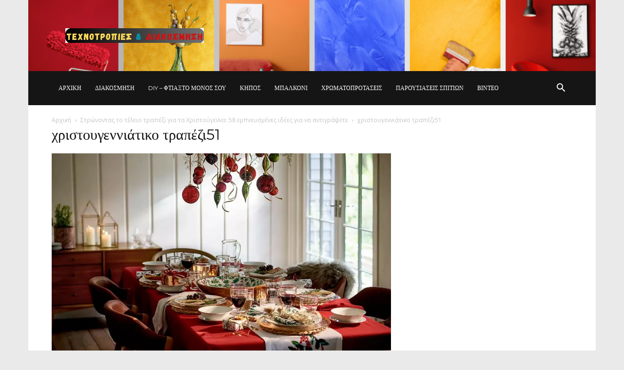

--- FILE ---
content_type: text/html; charset=UTF-8
request_url: https://www.texnotropieskaidiakosmisi.com/stronontas-to-teleio-trapezi-gia-ta-christoygenna-58-empneysmenes-idees-gia-na-antigrapsete/christoygenniatiko-trapezi51/
body_size: 29237
content:
<!doctype html >
<!--[if IE 8]>    <html class="ie8" lang="en"> <![endif]-->
<!--[if IE 9]>    <html class="ie9" lang="en"> <![endif]-->
<!--[if gt IE 8]><!--> <html dir="ltr" lang="el" prefix="og: https://ogp.me/ns#"> <!--<![endif]-->
<head>
    
    <meta charset="UTF-8" />
    <meta name="viewport" content="width=device-width, initial-scale=1.0">
    <link rel="pingback" href="https://www.texnotropieskaidiakosmisi.com/xmlrpc.php" />
    	<style>img:is([sizes="auto" i], [sizes^="auto," i]) { contain-intrinsic-size: 3000px 1500px }</style>
	
		<!-- All in One SEO 4.9.2 - aioseo.com -->
		<title>χριστουγεννιάτικο τραπέζι51 | Τεχνοτροπίες Και Διακόσμηση</title>
	<meta name="robots" content="max-image-preview:large" />
	<meta name="author" content="Colorman"/>
	<link rel="canonical" href="https://www.texnotropieskaidiakosmisi.com/stronontas-to-teleio-trapezi-gia-ta-christoygenna-58-empneysmenes-idees-gia-na-antigrapsete/christoygenniatiko-trapezi51/" />
	<meta name="generator" content="All in One SEO (AIOSEO) 4.9.2" />
		<meta property="og:locale" content="el_GR" />
		<meta property="og:site_name" content="Τεχνοτροπίες Και Διακόσμηση | Άλλαξε Διακόσμηση και Διάθεση" />
		<meta property="og:type" content="article" />
		<meta property="og:title" content="χριστουγεννιάτικο τραπέζι51 | Τεχνοτροπίες Και Διακόσμηση" />
		<meta property="og:url" content="https://www.texnotropieskaidiakosmisi.com/stronontas-to-teleio-trapezi-gia-ta-christoygenna-58-empneysmenes-idees-gia-na-antigrapsete/christoygenniatiko-trapezi51/" />
		<meta property="article:published_time" content="2022-12-14T20:02:41+00:00" />
		<meta property="article:modified_time" content="2022-12-14T20:02:41+00:00" />
		<meta name="twitter:card" content="summary" />
		<meta name="twitter:title" content="χριστουγεννιάτικο τραπέζι51 | Τεχνοτροπίες Και Διακόσμηση" />
		<script data-jetpack-boost="ignore" type="application/ld+json" class="aioseo-schema">
			{"@context":"https:\/\/schema.org","@graph":[{"@type":"BreadcrumbList","@id":"https:\/\/www.texnotropieskaidiakosmisi.com\/stronontas-to-teleio-trapezi-gia-ta-christoygenna-58-empneysmenes-idees-gia-na-antigrapsete\/christoygenniatiko-trapezi51\/#breadcrumblist","itemListElement":[{"@type":"ListItem","@id":"https:\/\/www.texnotropieskaidiakosmisi.com#listItem","position":1,"name":"Home","item":"https:\/\/www.texnotropieskaidiakosmisi.com","nextItem":{"@type":"ListItem","@id":"https:\/\/www.texnotropieskaidiakosmisi.com\/stronontas-to-teleio-trapezi-gia-ta-christoygenna-58-empneysmenes-idees-gia-na-antigrapsete\/christoygenniatiko-trapezi51\/#listItem","name":"\u03c7\u03c1\u03b9\u03c3\u03c4\u03bf\u03c5\u03b3\u03b5\u03bd\u03bd\u03b9\u03ac\u03c4\u03b9\u03ba\u03bf \u03c4\u03c1\u03b1\u03c0\u03ad\u03b6\u03b951"}},{"@type":"ListItem","@id":"https:\/\/www.texnotropieskaidiakosmisi.com\/stronontas-to-teleio-trapezi-gia-ta-christoygenna-58-empneysmenes-idees-gia-na-antigrapsete\/christoygenniatiko-trapezi51\/#listItem","position":2,"name":"\u03c7\u03c1\u03b9\u03c3\u03c4\u03bf\u03c5\u03b3\u03b5\u03bd\u03bd\u03b9\u03ac\u03c4\u03b9\u03ba\u03bf \u03c4\u03c1\u03b1\u03c0\u03ad\u03b6\u03b951","previousItem":{"@type":"ListItem","@id":"https:\/\/www.texnotropieskaidiakosmisi.com#listItem","name":"Home"}}]},{"@type":"ItemPage","@id":"https:\/\/www.texnotropieskaidiakosmisi.com\/stronontas-to-teleio-trapezi-gia-ta-christoygenna-58-empneysmenes-idees-gia-na-antigrapsete\/christoygenniatiko-trapezi51\/#itempage","url":"https:\/\/www.texnotropieskaidiakosmisi.com\/stronontas-to-teleio-trapezi-gia-ta-christoygenna-58-empneysmenes-idees-gia-na-antigrapsete\/christoygenniatiko-trapezi51\/","name":"\u03c7\u03c1\u03b9\u03c3\u03c4\u03bf\u03c5\u03b3\u03b5\u03bd\u03bd\u03b9\u03ac\u03c4\u03b9\u03ba\u03bf \u03c4\u03c1\u03b1\u03c0\u03ad\u03b6\u03b951 | \u03a4\u03b5\u03c7\u03bd\u03bf\u03c4\u03c1\u03bf\u03c0\u03af\u03b5\u03c2 \u039a\u03b1\u03b9 \u0394\u03b9\u03b1\u03ba\u03cc\u03c3\u03bc\u03b7\u03c3\u03b7","inLanguage":"el","isPartOf":{"@id":"https:\/\/www.texnotropieskaidiakosmisi.com\/#website"},"breadcrumb":{"@id":"https:\/\/www.texnotropieskaidiakosmisi.com\/stronontas-to-teleio-trapezi-gia-ta-christoygenna-58-empneysmenes-idees-gia-na-antigrapsete\/christoygenniatiko-trapezi51\/#breadcrumblist"},"author":{"@id":"https:\/\/www.texnotropieskaidiakosmisi.com\/author\/smagoulakis\/#author"},"creator":{"@id":"https:\/\/www.texnotropieskaidiakosmisi.com\/author\/smagoulakis\/#author"},"datePublished":"2022-12-14T23:02:41+03:00","dateModified":"2022-12-14T23:02:41+03:00"},{"@type":"Organization","@id":"https:\/\/www.texnotropieskaidiakosmisi.com\/#organization","name":"\u03a4\u03b5\u03c7\u03bd\u03bf\u03c4\u03c1\u03bf\u03c0\u03af\u03b5\u03c2 \u039a\u03b1\u03b9 \u0394\u03b9\u03b1\u03ba\u03cc\u03c3\u03bc\u03b7\u03c3\u03b7","description":"\u0386\u03bb\u03bb\u03b1\u03be\u03b5 \u0394\u03b9\u03b1\u03ba\u03cc\u03c3\u03bc\u03b7\u03c3\u03b7 \u03ba\u03b1\u03b9 \u0394\u03b9\u03ac\u03b8\u03b5\u03c3\u03b7","url":"https:\/\/www.texnotropieskaidiakosmisi.com\/"},{"@type":"Person","@id":"https:\/\/www.texnotropieskaidiakosmisi.com\/author\/smagoulakis\/#author","url":"https:\/\/www.texnotropieskaidiakosmisi.com\/author\/smagoulakis\/","name":"Colorman","image":{"@type":"ImageObject","@id":"https:\/\/www.texnotropieskaidiakosmisi.com\/stronontas-to-teleio-trapezi-gia-ta-christoygenna-58-empneysmenes-idees-gia-na-antigrapsete\/christoygenniatiko-trapezi51\/#authorImage","url":"https:\/\/secure.gravatar.com\/avatar\/aca10a01feab35bf54c7c41e4fb0ece98b040eb747ee232f768508b626d19fb3?s=96&d=mm&r=g","width":96,"height":96,"caption":"Colorman"}},{"@type":"WebSite","@id":"https:\/\/www.texnotropieskaidiakosmisi.com\/#website","url":"https:\/\/www.texnotropieskaidiakosmisi.com\/","name":"\u03a4\u03b5\u03c7\u03bd\u03bf\u03c4\u03c1\u03bf\u03c0\u03af\u03b5\u03c2 \u039a\u03b1\u03b9 \u0394\u03b9\u03b1\u03ba\u03cc\u03c3\u03bc\u03b7\u03c3\u03b7","description":"\u0386\u03bb\u03bb\u03b1\u03be\u03b5 \u0394\u03b9\u03b1\u03ba\u03cc\u03c3\u03bc\u03b7\u03c3\u03b7 \u03ba\u03b1\u03b9 \u0394\u03b9\u03ac\u03b8\u03b5\u03c3\u03b7","inLanguage":"el","publisher":{"@id":"https:\/\/www.texnotropieskaidiakosmisi.com\/#organization"}}]}
		</script>
		<!-- All in One SEO -->

<link rel="icon" type="image/png" href="https://www.texnotropieskaidiakosmisi.com/wp-content/uploads/2024/05/favicon.png"><link rel='dns-prefetch' href='//secure.gravatar.com' />
<link rel='dns-prefetch' href='//www.googletagmanager.com' />
<link rel='dns-prefetch' href='//stats.wp.com' />
<link rel='dns-prefetch' href='//fonts.googleapis.com' />
<link rel='dns-prefetch' href='//v0.wordpress.com' />
<link rel='preconnect' href='//i0.wp.com' />
<link rel='preconnect' href='//c0.wp.com' />
<link rel="alternate" type="application/rss+xml" title="Ροή RSS &raquo; Τεχνοτροπίες Και Διακόσμηση" href="https://www.texnotropieskaidiakosmisi.com/feed/" />
<link rel="alternate" type="application/rss+xml" title="Ροή Σχολίων &raquo; Τεχνοτροπίες Και Διακόσμηση" href="https://www.texnotropieskaidiakosmisi.com/comments/feed/" />
<link rel="alternate" type="application/rss+xml" title="Ροή Σχολίων Τεχνοτροπίες Και Διακόσμηση &raquo; χριστουγεννιάτικο τραπέζι51" href="https://www.texnotropieskaidiakosmisi.com/stronontas-to-teleio-trapezi-gia-ta-christoygenna-58-empneysmenes-idees-gia-na-antigrapsete/christoygenniatiko-trapezi51/feed/" />

<link rel='stylesheet' id='all-css-640212c415ff14d6c281f0ffc1de7de3' href='https://www.texnotropieskaidiakosmisi.com/wp-content/boost-cache/static/453bab15e3.min.css' type='text/css' media='all' />
<style id='td-theme-inline-css'>@media (max-width:767px){.td-header-desktop-wrap{display:none}}@media (min-width:767px){.td-header-mobile-wrap{display:none}}</style>
<style id='wp-emoji-styles-inline-css'>

	img.wp-smiley, img.emoji {
		display: inline !important;
		border: none !important;
		box-shadow: none !important;
		height: 1em !important;
		width: 1em !important;
		margin: 0 0.07em !important;
		vertical-align: -0.1em !important;
		background: none !important;
		padding: 0 !important;
	}
</style>
<style id='classic-theme-styles-inline-css'>
/*! This file is auto-generated */
.wp-block-button__link{color:#fff;background-color:#32373c;border-radius:9999px;box-shadow:none;text-decoration:none;padding:calc(.667em + 2px) calc(1.333em + 2px);font-size:1.125em}.wp-block-file__button{background:#32373c;color:#fff;text-decoration:none}
</style>
<style id='jetpack-sharing-buttons-style-inline-css'>
.jetpack-sharing-buttons__services-list{display:flex;flex-direction:row;flex-wrap:wrap;gap:0;list-style-type:none;margin:5px;padding:0}.jetpack-sharing-buttons__services-list.has-small-icon-size{font-size:12px}.jetpack-sharing-buttons__services-list.has-normal-icon-size{font-size:16px}.jetpack-sharing-buttons__services-list.has-large-icon-size{font-size:24px}.jetpack-sharing-buttons__services-list.has-huge-icon-size{font-size:36px}@media print{.jetpack-sharing-buttons__services-list{display:none!important}}.editor-styles-wrapper .wp-block-jetpack-sharing-buttons{gap:0;padding-inline-start:0}ul.jetpack-sharing-buttons__services-list.has-background{padding:1.25em 2.375em}
</style>
<style id='global-styles-inline-css'>
:root{--wp--preset--aspect-ratio--square: 1;--wp--preset--aspect-ratio--4-3: 4/3;--wp--preset--aspect-ratio--3-4: 3/4;--wp--preset--aspect-ratio--3-2: 3/2;--wp--preset--aspect-ratio--2-3: 2/3;--wp--preset--aspect-ratio--16-9: 16/9;--wp--preset--aspect-ratio--9-16: 9/16;--wp--preset--color--black: #000000;--wp--preset--color--cyan-bluish-gray: #abb8c3;--wp--preset--color--white: #ffffff;--wp--preset--color--pale-pink: #f78da7;--wp--preset--color--vivid-red: #cf2e2e;--wp--preset--color--luminous-vivid-orange: #ff6900;--wp--preset--color--luminous-vivid-amber: #fcb900;--wp--preset--color--light-green-cyan: #7bdcb5;--wp--preset--color--vivid-green-cyan: #00d084;--wp--preset--color--pale-cyan-blue: #8ed1fc;--wp--preset--color--vivid-cyan-blue: #0693e3;--wp--preset--color--vivid-purple: #9b51e0;--wp--preset--gradient--vivid-cyan-blue-to-vivid-purple: linear-gradient(135deg,rgba(6,147,227,1) 0%,rgb(155,81,224) 100%);--wp--preset--gradient--light-green-cyan-to-vivid-green-cyan: linear-gradient(135deg,rgb(122,220,180) 0%,rgb(0,208,130) 100%);--wp--preset--gradient--luminous-vivid-amber-to-luminous-vivid-orange: linear-gradient(135deg,rgba(252,185,0,1) 0%,rgba(255,105,0,1) 100%);--wp--preset--gradient--luminous-vivid-orange-to-vivid-red: linear-gradient(135deg,rgba(255,105,0,1) 0%,rgb(207,46,46) 100%);--wp--preset--gradient--very-light-gray-to-cyan-bluish-gray: linear-gradient(135deg,rgb(238,238,238) 0%,rgb(169,184,195) 100%);--wp--preset--gradient--cool-to-warm-spectrum: linear-gradient(135deg,rgb(74,234,220) 0%,rgb(151,120,209) 20%,rgb(207,42,186) 40%,rgb(238,44,130) 60%,rgb(251,105,98) 80%,rgb(254,248,76) 100%);--wp--preset--gradient--blush-light-purple: linear-gradient(135deg,rgb(255,206,236) 0%,rgb(152,150,240) 100%);--wp--preset--gradient--blush-bordeaux: linear-gradient(135deg,rgb(254,205,165) 0%,rgb(254,45,45) 50%,rgb(107,0,62) 100%);--wp--preset--gradient--luminous-dusk: linear-gradient(135deg,rgb(255,203,112) 0%,rgb(199,81,192) 50%,rgb(65,88,208) 100%);--wp--preset--gradient--pale-ocean: linear-gradient(135deg,rgb(255,245,203) 0%,rgb(182,227,212) 50%,rgb(51,167,181) 100%);--wp--preset--gradient--electric-grass: linear-gradient(135deg,rgb(202,248,128) 0%,rgb(113,206,126) 100%);--wp--preset--gradient--midnight: linear-gradient(135deg,rgb(2,3,129) 0%,rgb(40,116,252) 100%);--wp--preset--font-size--small: 11px;--wp--preset--font-size--medium: 20px;--wp--preset--font-size--large: 32px;--wp--preset--font-size--x-large: 42px;--wp--preset--font-size--regular: 15px;--wp--preset--font-size--larger: 50px;--wp--preset--spacing--20: 0.44rem;--wp--preset--spacing--30: 0.67rem;--wp--preset--spacing--40: 1rem;--wp--preset--spacing--50: 1.5rem;--wp--preset--spacing--60: 2.25rem;--wp--preset--spacing--70: 3.38rem;--wp--preset--spacing--80: 5.06rem;--wp--preset--shadow--natural: 6px 6px 9px rgba(0, 0, 0, 0.2);--wp--preset--shadow--deep: 12px 12px 50px rgba(0, 0, 0, 0.4);--wp--preset--shadow--sharp: 6px 6px 0px rgba(0, 0, 0, 0.2);--wp--preset--shadow--outlined: 6px 6px 0px -3px rgba(255, 255, 255, 1), 6px 6px rgba(0, 0, 0, 1);--wp--preset--shadow--crisp: 6px 6px 0px rgba(0, 0, 0, 1);}:where(.is-layout-flex){gap: 0.5em;}:where(.is-layout-grid){gap: 0.5em;}body .is-layout-flex{display: flex;}.is-layout-flex{flex-wrap: wrap;align-items: center;}.is-layout-flex > :is(*, div){margin: 0;}body .is-layout-grid{display: grid;}.is-layout-grid > :is(*, div){margin: 0;}:where(.wp-block-columns.is-layout-flex){gap: 2em;}:where(.wp-block-columns.is-layout-grid){gap: 2em;}:where(.wp-block-post-template.is-layout-flex){gap: 1.25em;}:where(.wp-block-post-template.is-layout-grid){gap: 1.25em;}.has-black-color{color: var(--wp--preset--color--black) !important;}.has-cyan-bluish-gray-color{color: var(--wp--preset--color--cyan-bluish-gray) !important;}.has-white-color{color: var(--wp--preset--color--white) !important;}.has-pale-pink-color{color: var(--wp--preset--color--pale-pink) !important;}.has-vivid-red-color{color: var(--wp--preset--color--vivid-red) !important;}.has-luminous-vivid-orange-color{color: var(--wp--preset--color--luminous-vivid-orange) !important;}.has-luminous-vivid-amber-color{color: var(--wp--preset--color--luminous-vivid-amber) !important;}.has-light-green-cyan-color{color: var(--wp--preset--color--light-green-cyan) !important;}.has-vivid-green-cyan-color{color: var(--wp--preset--color--vivid-green-cyan) !important;}.has-pale-cyan-blue-color{color: var(--wp--preset--color--pale-cyan-blue) !important;}.has-vivid-cyan-blue-color{color: var(--wp--preset--color--vivid-cyan-blue) !important;}.has-vivid-purple-color{color: var(--wp--preset--color--vivid-purple) !important;}.has-black-background-color{background-color: var(--wp--preset--color--black) !important;}.has-cyan-bluish-gray-background-color{background-color: var(--wp--preset--color--cyan-bluish-gray) !important;}.has-white-background-color{background-color: var(--wp--preset--color--white) !important;}.has-pale-pink-background-color{background-color: var(--wp--preset--color--pale-pink) !important;}.has-vivid-red-background-color{background-color: var(--wp--preset--color--vivid-red) !important;}.has-luminous-vivid-orange-background-color{background-color: var(--wp--preset--color--luminous-vivid-orange) !important;}.has-luminous-vivid-amber-background-color{background-color: var(--wp--preset--color--luminous-vivid-amber) !important;}.has-light-green-cyan-background-color{background-color: var(--wp--preset--color--light-green-cyan) !important;}.has-vivid-green-cyan-background-color{background-color: var(--wp--preset--color--vivid-green-cyan) !important;}.has-pale-cyan-blue-background-color{background-color: var(--wp--preset--color--pale-cyan-blue) !important;}.has-vivid-cyan-blue-background-color{background-color: var(--wp--preset--color--vivid-cyan-blue) !important;}.has-vivid-purple-background-color{background-color: var(--wp--preset--color--vivid-purple) !important;}.has-black-border-color{border-color: var(--wp--preset--color--black) !important;}.has-cyan-bluish-gray-border-color{border-color: var(--wp--preset--color--cyan-bluish-gray) !important;}.has-white-border-color{border-color: var(--wp--preset--color--white) !important;}.has-pale-pink-border-color{border-color: var(--wp--preset--color--pale-pink) !important;}.has-vivid-red-border-color{border-color: var(--wp--preset--color--vivid-red) !important;}.has-luminous-vivid-orange-border-color{border-color: var(--wp--preset--color--luminous-vivid-orange) !important;}.has-luminous-vivid-amber-border-color{border-color: var(--wp--preset--color--luminous-vivid-amber) !important;}.has-light-green-cyan-border-color{border-color: var(--wp--preset--color--light-green-cyan) !important;}.has-vivid-green-cyan-border-color{border-color: var(--wp--preset--color--vivid-green-cyan) !important;}.has-pale-cyan-blue-border-color{border-color: var(--wp--preset--color--pale-cyan-blue) !important;}.has-vivid-cyan-blue-border-color{border-color: var(--wp--preset--color--vivid-cyan-blue) !important;}.has-vivid-purple-border-color{border-color: var(--wp--preset--color--vivid-purple) !important;}.has-vivid-cyan-blue-to-vivid-purple-gradient-background{background: var(--wp--preset--gradient--vivid-cyan-blue-to-vivid-purple) !important;}.has-light-green-cyan-to-vivid-green-cyan-gradient-background{background: var(--wp--preset--gradient--light-green-cyan-to-vivid-green-cyan) !important;}.has-luminous-vivid-amber-to-luminous-vivid-orange-gradient-background{background: var(--wp--preset--gradient--luminous-vivid-amber-to-luminous-vivid-orange) !important;}.has-luminous-vivid-orange-to-vivid-red-gradient-background{background: var(--wp--preset--gradient--luminous-vivid-orange-to-vivid-red) !important;}.has-very-light-gray-to-cyan-bluish-gray-gradient-background{background: var(--wp--preset--gradient--very-light-gray-to-cyan-bluish-gray) !important;}.has-cool-to-warm-spectrum-gradient-background{background: var(--wp--preset--gradient--cool-to-warm-spectrum) !important;}.has-blush-light-purple-gradient-background{background: var(--wp--preset--gradient--blush-light-purple) !important;}.has-blush-bordeaux-gradient-background{background: var(--wp--preset--gradient--blush-bordeaux) !important;}.has-luminous-dusk-gradient-background{background: var(--wp--preset--gradient--luminous-dusk) !important;}.has-pale-ocean-gradient-background{background: var(--wp--preset--gradient--pale-ocean) !important;}.has-electric-grass-gradient-background{background: var(--wp--preset--gradient--electric-grass) !important;}.has-midnight-gradient-background{background: var(--wp--preset--gradient--midnight) !important;}.has-small-font-size{font-size: var(--wp--preset--font-size--small) !important;}.has-medium-font-size{font-size: var(--wp--preset--font-size--medium) !important;}.has-large-font-size{font-size: var(--wp--preset--font-size--large) !important;}.has-x-large-font-size{font-size: var(--wp--preset--font-size--x-large) !important;}
:where(.wp-block-post-template.is-layout-flex){gap: 1.25em;}:where(.wp-block-post-template.is-layout-grid){gap: 1.25em;}
:where(.wp-block-columns.is-layout-flex){gap: 2em;}:where(.wp-block-columns.is-layout-grid){gap: 2em;}
:root :where(.wp-block-pullquote){font-size: 1.5em;line-height: 1.6;}
</style>
<link rel='stylesheet' id='google-fonts-style-css' href='https://fonts.googleapis.com/css?family=Courier+Prime%3A400%2C700%7CMontserrat%3A400%2C700%7CCrimson+Text%3A400%2C700%7CIndie+Flower%3A400%2C700%7COpen+Sans%3A400%2C600%2C700%7CRoboto%3A400%2C600%2C700&#038;display=swap&#038;ver=12.7.3' media='all' />





<!-- Google tag (gtag.js) snippet added by Site Kit -->
<!-- Google Analytics snippet added by Site Kit -->


<link rel="https://api.w.org/" href="https://www.texnotropieskaidiakosmisi.com/wp-json/" /><link rel="alternate" title="JSON" type="application/json" href="https://www.texnotropieskaidiakosmisi.com/wp-json/wp/v2/media/58443" /><link rel="EditURI" type="application/rsd+xml" title="RSD" href="https://www.texnotropieskaidiakosmisi.com/xmlrpc.php?rsd" />

<link rel='shortlink' href='https://wp.me/aa4tuM-fcD' />
<link rel="alternate" title="oEmbed (JSON)" type="application/json+oembed" href="https://www.texnotropieskaidiakosmisi.com/wp-json/oembed/1.0/embed?url=https%3A%2F%2Fwww.texnotropieskaidiakosmisi.com%2Fstronontas-to-teleio-trapezi-gia-ta-christoygenna-58-empneysmenes-idees-gia-na-antigrapsete%2Fchristoygenniatiko-trapezi51%2F" />
<link rel="alternate" title="oEmbed (XML)" type="text/xml+oembed" href="https://www.texnotropieskaidiakosmisi.com/wp-json/oembed/1.0/embed?url=https%3A%2F%2Fwww.texnotropieskaidiakosmisi.com%2Fstronontas-to-teleio-trapezi-gia-ta-christoygenna-58-empneysmenes-idees-gia-na-antigrapsete%2Fchristoygenniatiko-trapezi51%2F&#038;format=xml" />

<!-- Fancybox for WordPress v3.3.7 -->
<style type="text/css">
	.fancybox-slide--image .fancybox-content{background-color: #FFFFFF}div.fancybox-caption{display:none !important;}
	
	img.fancybox-image{border-width:10px;border-color:#FFFFFF;border-style:solid;}
	div.fancybox-bg{background-color:rgba(102,102,102,0.3);opacity:1 !important;}div.fancybox-content{border-color:#FFFFFF}
	div#fancybox-title{background-color:#FFFFFF}
	div.fancybox-content{background-color:#FFFFFF;border:1px solid #BBBBBB}
	div#fancybox-title-inside{color:#333333}
	
	
	
	div.fancybox-caption p.caption-title{display:inline-block}
	div.fancybox-caption p.caption-title{font-size:14px}
	div.fancybox-caption p.caption-title{color:#333333}
	div.fancybox-caption {color:#333333}div.fancybox-caption p.caption-title {background:#fff; width:auto;padding:10px 30px;}div.fancybox-content p.caption-title{color:#333333;margin: 0;padding: 5px 0;}body.fancybox-active .fancybox-container .fancybox-stage .fancybox-content .fancybox-close-small{display:block;}
</style>
<!-- END Fancybox for WordPress -->
<meta name="generator" content="Site Kit by Google 1.168.0" />	<style>img#wpstats{display:none}</style>
		
<!-- Google AdSense meta tags added by Site Kit -->
<meta name="google-adsense-platform-account" content="ca-host-pub-2644536267352236">
<meta name="google-adsense-platform-domain" content="sitekit.withgoogle.com">
<!-- End Google AdSense meta tags added by Site Kit -->

<!-- begin SI CAPTCHA Anti-Spam - login/register form style -->
<style type="text/css">
.si_captcha_small { width:175px; height:45px; padding-top:10px; padding-bottom:10px; }
.si_captcha_large { width:250px; height:60px; padding-top:10px; padding-bottom:10px; }
img#si_image_com { border-style:none; margin:0; padding-right:5px; float:left; }
img#si_image_reg { border-style:none; margin:0; padding-right:5px; float:left; }
img#si_image_log { border-style:none; margin:0; padding-right:5px; float:left; }
img#si_image_side_login { border-style:none; margin:0; padding-right:5px; float:left; }
img#si_image_checkout { border-style:none; margin:0; padding-right:5px; float:left; }
img#si_image_jetpack { border-style:none; margin:0; padding-right:5px; float:left; }
img#si_image_bbpress_topic { border-style:none; margin:0; padding-right:5px; float:left; }
.si_captcha_refresh { border-style:none; margin:0; vertical-align:bottom; }
div#si_captcha_input { display:block; padding-top:15px; padding-bottom:5px; }
label#si_captcha_code_label { margin:0; }
input#si_captcha_code_input { width:65px; }
p#si_captcha_code_p { clear: left; padding-top:10px; }
.si-captcha-jetpack-error { color:#DC3232; }
</style>
<!-- end SI CAPTCHA Anti-Spam - login/register form style -->

<!-- Google Tag Manager snippet added by Site Kit -->


<!-- End Google Tag Manager snippet added by Site Kit -->

<!-- JS generated by theme -->




<!-- Header style compiled by theme -->

<style>ul.sf-menu>.menu-item>a{font-family:Montserrat;font-size:12px;line-height:70px;font-weight:normal}.sf-menu ul .menu-item a{font-family:Montserrat}.td-page-title,.td-category-title-holder .td-page-title{font-family:Montserrat;font-weight:normal}body,p{font-family:"Courier Prime";font-size:14px}:root{--td_excl_label:'ΑΠΟΚΛΕΙΣΤΙΚΌΣ';--td_theme_color:#dd9933;--td_slider_text:rgba(221,153,51,0.7);--td_mobile_menu_color:#fdc42d;--td_mobile_gradient_one_mob:rgba(0,0,0,0.6);--td_mobile_gradient_two_mob:rgba(0,0,0,0.46);--td_mobile_text_active_color:#fdc42d;--td_mobile_button_background_mob:#fdc42d;--td_mobile_button_color_mob:#ffffff;--td_mobile_background_position:center center;--td_login_hover_background:#fdc42d;--td_login_hover_color:#ffffff;--td_login_gradient_one:rgba(0,0,0,0.68);--td_login_gradient_two:rgba(0,0,0,0.63);--td_login_background_position:center center}.td-header-style-12 .td-header-menu-wrap-full,.td-header-style-12 .td-affix,.td-grid-style-1.td-hover-1 .td-big-grid-post:hover .td-post-category,.td-grid-style-5.td-hover-1 .td-big-grid-post:hover .td-post-category,.td_category_template_3 .td-current-sub-category,.td_category_template_8 .td-category-header .td-category a.td-current-sub-category,.td_category_template_4 .td-category-siblings .td-category a:hover,.td_block_big_grid_9.td-grid-style-1 .td-post-category,.td_block_big_grid_9.td-grid-style-5 .td-post-category,.td-grid-style-6.td-hover-1 .td-module-thumb:after,.tdm-menu-active-style5 .td-header-menu-wrap .sf-menu>.current-menu-item>a,.tdm-menu-active-style5 .td-header-menu-wrap .sf-menu>.current-menu-ancestor>a,.tdm-menu-active-style5 .td-header-menu-wrap .sf-menu>.current-category-ancestor>a,.tdm-menu-active-style5 .td-header-menu-wrap .sf-menu>li>a:hover,.tdm-menu-active-style5 .td-header-menu-wrap .sf-menu>.sfHover>a{background-color:#dd9933}.td_mega_menu_sub_cats .cur-sub-cat,.td-mega-span h3 a:hover,.td_mod_mega_menu:hover .entry-title a,.header-search-wrap .result-msg a:hover,.td-header-top-menu .td-drop-down-search .td_module_wrap:hover .entry-title a,.td-header-top-menu .td-icon-search:hover,.td-header-wrap .result-msg a:hover,.top-header-menu li a:hover,.top-header-menu .current-menu-item>a,.top-header-menu .current-menu-ancestor>a,.top-header-menu .current-category-ancestor>a,.td-social-icon-wrap>a:hover,.td-header-sp-top-widget .td-social-icon-wrap a:hover,.td_mod_related_posts:hover h3>a,.td-post-template-11 .td-related-title .td-related-left:hover,.td-post-template-11 .td-related-title .td-related-right:hover,.td-post-template-11 .td-related-title .td-cur-simple-item,.td-post-template-11 .td_block_related_posts .td-next-prev-wrap a:hover,.td-category-header .td-pulldown-category-filter-link:hover,.td-category-siblings .td-subcat-dropdown a:hover,.td-category-siblings .td-subcat-dropdown a.td-current-sub-category,.footer-text-wrap .footer-email-wrap a,.footer-social-wrap a:hover,.td_module_17 .td-read-more a:hover,.td_module_18 .td-read-more a:hover,.td_module_19 .td-post-author-name a:hover,.td-pulldown-syle-2 .td-subcat-dropdown:hover .td-subcat-more span,.td-pulldown-syle-2 .td-subcat-dropdown:hover .td-subcat-more i,.td-pulldown-syle-3 .td-subcat-dropdown:hover .td-subcat-more span,.td-pulldown-syle-3 .td-subcat-dropdown:hover .td-subcat-more i,.tdm-menu-active-style3 .tdm-header.td-header-wrap .sf-menu>.current-category-ancestor>a,.tdm-menu-active-style3 .tdm-header.td-header-wrap .sf-menu>.current-menu-ancestor>a,.tdm-menu-active-style3 .tdm-header.td-header-wrap .sf-menu>.current-menu-item>a,.tdm-menu-active-style3 .tdm-header.td-header-wrap .sf-menu>.sfHover>a,.tdm-menu-active-style3 .tdm-header.td-header-wrap .sf-menu>li>a:hover{color:#dd9933}.td-mega-menu-page .wpb_content_element ul li a:hover,.td-theme-wrap .td-aj-search-results .td_module_wrap:hover .entry-title a,.td-theme-wrap .header-search-wrap .result-msg a:hover{color:#dd9933!important}.td_category_template_8 .td-category-header .td-category a.td-current-sub-category,.td_category_template_4 .td-category-siblings .td-category a:hover,.tdm-menu-active-style4 .tdm-header .sf-menu>.current-menu-item>a,.tdm-menu-active-style4 .tdm-header .sf-menu>.current-menu-ancestor>a,.tdm-menu-active-style4 .tdm-header .sf-menu>.current-category-ancestor>a,.tdm-menu-active-style4 .tdm-header .sf-menu>li>a:hover,.tdm-menu-active-style4 .tdm-header .sf-menu>.sfHover>a{border-color:#dd9933}.td-header-wrap .td-header-top-menu-full,.td-header-wrap .top-header-menu .sub-menu,.tdm-header-style-1.td-header-wrap .td-header-top-menu-full,.tdm-header-style-1.td-header-wrap .top-header-menu .sub-menu,.tdm-header-style-2.td-header-wrap .td-header-top-menu-full,.tdm-header-style-2.td-header-wrap .top-header-menu .sub-menu,.tdm-header-style-3.td-header-wrap .td-header-top-menu-full,.tdm-header-style-3.td-header-wrap .top-header-menu .sub-menu{background-color:rgba(255,255,255,0)}.td-header-style-8 .td-header-top-menu-full{background-color:transparent}.td-header-style-8 .td-header-top-menu-full .td-header-top-menu{background-color:rgba(255,255,255,0);padding-left:15px;padding-right:15px}.td-header-wrap .td-header-top-menu-full .td-header-top-menu,.td-header-wrap .td-header-top-menu-full{border-bottom:none}.td-header-top-menu,.td-header-top-menu a,.td-header-wrap .td-header-top-menu-full .td-header-top-menu,.td-header-wrap .td-header-top-menu-full a,.td-header-style-8 .td-header-top-menu,.td-header-style-8 .td-header-top-menu a,.td-header-top-menu .td-drop-down-search .entry-title a{color:#ffffff}.top-header-menu .current-menu-item>a,.top-header-menu .current-menu-ancestor>a,.top-header-menu .current-category-ancestor>a,.top-header-menu li a:hover,.td-header-sp-top-widget .td-icon-search:hover{color:#000000}.td-header-wrap .td-header-sp-top-widget .td-icon-font,.td-header-style-7 .td-header-top-menu .td-social-icon-wrap .td-icon-font{color:#ffffff}.td-header-wrap .td-header-sp-top-widget i.td-icon-font:hover{color:#000000}ul.sf-menu>.td-menu-item>a,.td-theme-wrap .td-header-menu-social{font-family:Montserrat;font-size:12px;line-height:70px;font-weight:normal}.sf-menu ul .td-menu-item a{font-family:Montserrat}.td-theme-wrap .td_mega_menu_sub_cats{background-color:#ffffff}@media (min-width:1141px){.td_stretch_content .td_block_mega_menu:before{background-color:#ffffff}}.td-banner-wrap-full,.td-header-style-11 .td-logo-wrap-full{background-color:#fdc42d}.td-header-style-11 .td-logo-wrap-full{border-bottom:0}@media (min-width:1019px){.td-header-style-2 .td-header-sp-recs,.td-header-style-5 .td-a-rec-id-header>div,.td-header-style-5 .td-g-rec-id-header>.adsbygoogle,.td-header-style-6 .td-a-rec-id-header>div,.td-header-style-6 .td-g-rec-id-header>.adsbygoogle,.td-header-style-7 .td-a-rec-id-header>div,.td-header-style-7 .td-g-rec-id-header>.adsbygoogle,.td-header-style-8 .td-a-rec-id-header>div,.td-header-style-8 .td-g-rec-id-header>.adsbygoogle,.td-header-style-12 .td-a-rec-id-header>div,.td-header-style-12 .td-g-rec-id-header>.adsbygoogle{margin-bottom:24px!important}}@media (min-width:768px) and (max-width:1018px){.td-header-style-2 .td-header-sp-recs,.td-header-style-5 .td-a-rec-id-header>div,.td-header-style-5 .td-g-rec-id-header>.adsbygoogle,.td-header-style-6 .td-a-rec-id-header>div,.td-header-style-6 .td-g-rec-id-header>.adsbygoogle,.td-header-style-7 .td-a-rec-id-header>div,.td-header-style-7 .td-g-rec-id-header>.adsbygoogle,.td-header-style-8 .td-a-rec-id-header>div,.td-header-style-8 .td-g-rec-id-header>.adsbygoogle,.td-header-style-12 .td-a-rec-id-header>div,.td-header-style-12 .td-g-rec-id-header>.adsbygoogle{margin-bottom:14px!important}}.td-header-bg:before{background-image:url('https://www.texnotropieskaidiakosmisi.com/wp-content/uploads/2024/05/texnotropieskaidiakosmisi-header.png')}.td-header-bg:before{background-size:100% auto}.td-header-bg:before{background-position:center center}.td-footer-wrapper,.td-footer-wrapper .td_block_template_7 .td-block-title>*,.td-footer-wrapper .td_block_template_17 .td-block-title,.td-footer-wrapper .td-block-title-wrap .td-wrapper-pulldown-filter{background-color:#353535}.td-footer-wrapper,.td-footer-wrapper a,.td-footer-wrapper .block-title a,.td-footer-wrapper .block-title span,.td-footer-wrapper .block-title label,.td-footer-wrapper .td-excerpt,.td-footer-wrapper .td-post-author-name span,.td-footer-wrapper .td-post-date,.td-footer-wrapper .td-social-style3 .td_social_type a,.td-footer-wrapper .td-social-style3,.td-footer-wrapper .td-social-style4 .td_social_type a,.td-footer-wrapper .td-social-style4,.td-footer-wrapper .td-social-style9,.td-footer-wrapper .td-social-style10,.td-footer-wrapper .td-social-style2 .td_social_type a,.td-footer-wrapper .td-social-style8 .td_social_type a,.td-footer-wrapper .td-social-style2 .td_social_type,.td-footer-wrapper .td-social-style8 .td_social_type,.td-footer-template-13 .td-social-name,.td-footer-wrapper .td_block_template_7 .td-block-title>*{color:#d1d1d1}.td-footer-wrapper .widget_calendar th,.td-footer-wrapper .widget_calendar td,.td-footer-wrapper .td-social-style2 .td_social_type .td-social-box,.td-footer-wrapper .td-social-style8 .td_social_type .td-social-box,.td-social-style-2 .td-icon-font:after{border-color:#d1d1d1}.td-footer-wrapper .td-module-comments a,.td-footer-wrapper .td-post-category,.td-footer-wrapper .td-slide-meta .td-post-author-name span,.td-footer-wrapper .td-slide-meta .td-post-date{color:#fff}.td-footer-bottom-full .td-container::before{background-color:rgba(209,209,209,0.1)}.td-footer-wrapper .footer-social-wrap .td-icon-font{color:#dd9933}.td-sub-footer-container{background-color:#70c3b7}.td-sub-footer-container,.td-subfooter-menu li a{color:#ffffff}.td-subfooter-menu li a:hover{color:#000000}.block-title>span,.block-title>a,.widgettitle,body .td-trending-now-title,.wpb_tabs li a,.vc_tta-container .vc_tta-color-grey.vc_tta-tabs-position-top.vc_tta-style-classic .vc_tta-tabs-container .vc_tta-tab>a,.td-theme-wrap .td-related-title a,.woocommerce div.product .woocommerce-tabs ul.tabs li a,.woocommerce .product .products h2:not(.woocommerce-loop-product__title),.td-theme-wrap .td-block-title{font-family:Montserrat;font-size:12px;text-transform:uppercase}.td_module_wrap .td-post-author-name a{font-family:Montserrat;font-weight:normal}.td-post-date .entry-date{font-family:Montserrat;font-weight:normal}.td-big-grid-meta .td-post-category,.td_module_wrap .td-post-category,.td-module-image .td-post-category{font-family:Montserrat;font-weight:normal}.top-header-menu>li>a,.td-weather-top-widget .td-weather-now .td-big-degrees,.td-weather-top-widget .td-weather-header .td-weather-city,.td-header-sp-top-menu .td_data_time{font-family:Montserrat;line-height:40px;text-transform:uppercase}.top-header-menu .menu-item-has-children li a{font-family:Montserrat;text-transform:uppercase}.td_mod_mega_menu .item-details a{font-family:Montserrat}.td_mega_menu_sub_cats .block-mega-child-cats a{font-family:Montserrat;font-weight:normal}.top-header-menu>li,.td-header-sp-top-menu,#td-outer-wrap .td-header-sp-top-widget .td-search-btns-wrap,#td-outer-wrap .td-header-sp-top-widget .td-social-icon-wrap{line-height:40px}.td-subcat-filter .td-subcat-dropdown a,.td-subcat-filter .td-subcat-list a,.td-subcat-filter .td-subcat-dropdown span{font-family:Montserrat}.td_module_wrap .td-module-title{font-family:"Crimson Text"}.td_block_trending_now .entry-title,.td-theme-slider .td-module-title,.td-big-grid-post .entry-title{font-family:"Crimson Text"}.post .td-post-header .entry-title{font-family:"Crimson Text"}.td-post-content p,.td-post-content{font-family:Montserrat;font-size:14px}.post blockquote p,.page blockquote p,.td-post-text-content blockquote p{font-family:"Indie Flower";text-transform:none}.td-post-content h1{font-size:24px}.td-post-content h2{font-size:20px}.td-post-content h3{font-size:18px}.td-post-content h4{font-size:16px}.td-post-content h5{font-size:14px}.td-post-content h6{font-size:14px}.footer-text-wrap{font-family:"Crimson Text"}.td-sub-footer-copy{font-family:Montserrat;font-weight:normal}.td-sub-footer-menu ul li a{font-family:Montserrat;font-weight:normal}#td-outer-wrap span.dropcap,#td-outer-wrap p.has-drop-cap:not(:focus)::first-letter{font-family:"Indie Flower"}.widget_archive a,.widget_calendar,.widget_categories a,.widget_nav_menu a,.widget_meta a,.widget_pages a,.widget_recent_comments a,.widget_recent_entries a,.widget_text .textwidget,.widget_tag_cloud a,.widget_search input,.woocommerce .product-categories a,.widget_display_forums a,.widget_display_replies a,.widget_display_topics a,.widget_display_views a,.widget_display_stats{font-family:"Crimson Text"}.tdm-menu-active-style2 .tdm-header ul.sf-menu>.td-menu-item,.tdm-menu-active-style4 .tdm-header ul.sf-menu>.td-menu-item,.tdm-header .tdm-header-menu-btns,.tdm-header-style-1 .td-main-menu-logo a,.tdm-header-style-2 .td-main-menu-logo a,.tdm-header-style-3 .td-main-menu-logo a{line-height:70px}.tdm-header-style-1 .td-main-menu-logo,.tdm-header-style-2 .td-main-menu-logo,.tdm-header-style-3 .td-main-menu-logo{height:70px}@media (min-width:768px){.td-header-style-4 .td-main-menu-logo img,.td-header-style-5 .td-main-menu-logo img,.td-header-style-6 .td-main-menu-logo img,.td-header-style-7 .td-header-sp-logo img,.td-header-style-12 .td-main-menu-logo img{max-height:70px}.td-header-style-4 .td-main-menu-logo,.td-header-style-5 .td-main-menu-logo,.td-header-style-6 .td-main-menu-logo,.td-header-style-7 .td-header-sp-logo,.td-header-style-12 .td-main-menu-logo{height:70px}.td-header-style-4 .td-main-menu-logo a,.td-header-style-5 .td-main-menu-logo a,.td-header-style-6 .td-main-menu-logo a,.td-header-style-7 .td-header-sp-logo a,.td-header-style-7 .td-header-sp-logo img,.td-header-style-12 .td-main-menu-logo a,.td-header-style-12 .td-header-menu-wrap .sf-menu>li>a{line-height:70px}.td-header-style-7 .sf-menu,.td-header-style-7 .td-header-menu-social{margin-top:0}.td-header-style-7 #td-top-search{top:0;bottom:0}.td-header-wrap .header-search-wrap #td-header-search-button .td-icon-search{line-height:70px}.tdm-header-style-1 .td-main-menu-logo img,.tdm-header-style-2 .td-main-menu-logo img,.tdm-header-style-3 .td-main-menu-logo img{max-height:70px}}body{background-color:#eaeaea}ul.sf-menu>.menu-item>a{font-family:Montserrat;font-size:12px;line-height:70px;font-weight:normal}.sf-menu ul .menu-item a{font-family:Montserrat}.td-page-title,.td-category-title-holder .td-page-title{font-family:Montserrat;font-weight:normal}body,p{font-family:"Courier Prime";font-size:14px}:root{--td_excl_label:'ΑΠΟΚΛΕΙΣΤΙΚΌΣ';--td_theme_color:#dd9933;--td_slider_text:rgba(221,153,51,0.7);--td_mobile_menu_color:#fdc42d;--td_mobile_gradient_one_mob:rgba(0,0,0,0.6);--td_mobile_gradient_two_mob:rgba(0,0,0,0.46);--td_mobile_text_active_color:#fdc42d;--td_mobile_button_background_mob:#fdc42d;--td_mobile_button_color_mob:#ffffff;--td_mobile_background_position:center center;--td_login_hover_background:#fdc42d;--td_login_hover_color:#ffffff;--td_login_gradient_one:rgba(0,0,0,0.68);--td_login_gradient_two:rgba(0,0,0,0.63);--td_login_background_position:center center}.td-header-style-12 .td-header-menu-wrap-full,.td-header-style-12 .td-affix,.td-grid-style-1.td-hover-1 .td-big-grid-post:hover .td-post-category,.td-grid-style-5.td-hover-1 .td-big-grid-post:hover .td-post-category,.td_category_template_3 .td-current-sub-category,.td_category_template_8 .td-category-header .td-category a.td-current-sub-category,.td_category_template_4 .td-category-siblings .td-category a:hover,.td_block_big_grid_9.td-grid-style-1 .td-post-category,.td_block_big_grid_9.td-grid-style-5 .td-post-category,.td-grid-style-6.td-hover-1 .td-module-thumb:after,.tdm-menu-active-style5 .td-header-menu-wrap .sf-menu>.current-menu-item>a,.tdm-menu-active-style5 .td-header-menu-wrap .sf-menu>.current-menu-ancestor>a,.tdm-menu-active-style5 .td-header-menu-wrap .sf-menu>.current-category-ancestor>a,.tdm-menu-active-style5 .td-header-menu-wrap .sf-menu>li>a:hover,.tdm-menu-active-style5 .td-header-menu-wrap .sf-menu>.sfHover>a{background-color:#dd9933}.td_mega_menu_sub_cats .cur-sub-cat,.td-mega-span h3 a:hover,.td_mod_mega_menu:hover .entry-title a,.header-search-wrap .result-msg a:hover,.td-header-top-menu .td-drop-down-search .td_module_wrap:hover .entry-title a,.td-header-top-menu .td-icon-search:hover,.td-header-wrap .result-msg a:hover,.top-header-menu li a:hover,.top-header-menu .current-menu-item>a,.top-header-menu .current-menu-ancestor>a,.top-header-menu .current-category-ancestor>a,.td-social-icon-wrap>a:hover,.td-header-sp-top-widget .td-social-icon-wrap a:hover,.td_mod_related_posts:hover h3>a,.td-post-template-11 .td-related-title .td-related-left:hover,.td-post-template-11 .td-related-title .td-related-right:hover,.td-post-template-11 .td-related-title .td-cur-simple-item,.td-post-template-11 .td_block_related_posts .td-next-prev-wrap a:hover,.td-category-header .td-pulldown-category-filter-link:hover,.td-category-siblings .td-subcat-dropdown a:hover,.td-category-siblings .td-subcat-dropdown a.td-current-sub-category,.footer-text-wrap .footer-email-wrap a,.footer-social-wrap a:hover,.td_module_17 .td-read-more a:hover,.td_module_18 .td-read-more a:hover,.td_module_19 .td-post-author-name a:hover,.td-pulldown-syle-2 .td-subcat-dropdown:hover .td-subcat-more span,.td-pulldown-syle-2 .td-subcat-dropdown:hover .td-subcat-more i,.td-pulldown-syle-3 .td-subcat-dropdown:hover .td-subcat-more span,.td-pulldown-syle-3 .td-subcat-dropdown:hover .td-subcat-more i,.tdm-menu-active-style3 .tdm-header.td-header-wrap .sf-menu>.current-category-ancestor>a,.tdm-menu-active-style3 .tdm-header.td-header-wrap .sf-menu>.current-menu-ancestor>a,.tdm-menu-active-style3 .tdm-header.td-header-wrap .sf-menu>.current-menu-item>a,.tdm-menu-active-style3 .tdm-header.td-header-wrap .sf-menu>.sfHover>a,.tdm-menu-active-style3 .tdm-header.td-header-wrap .sf-menu>li>a:hover{color:#dd9933}.td-mega-menu-page .wpb_content_element ul li a:hover,.td-theme-wrap .td-aj-search-results .td_module_wrap:hover .entry-title a,.td-theme-wrap .header-search-wrap .result-msg a:hover{color:#dd9933!important}.td_category_template_8 .td-category-header .td-category a.td-current-sub-category,.td_category_template_4 .td-category-siblings .td-category a:hover,.tdm-menu-active-style4 .tdm-header .sf-menu>.current-menu-item>a,.tdm-menu-active-style4 .tdm-header .sf-menu>.current-menu-ancestor>a,.tdm-menu-active-style4 .tdm-header .sf-menu>.current-category-ancestor>a,.tdm-menu-active-style4 .tdm-header .sf-menu>li>a:hover,.tdm-menu-active-style4 .tdm-header .sf-menu>.sfHover>a{border-color:#dd9933}.td-header-wrap .td-header-top-menu-full,.td-header-wrap .top-header-menu .sub-menu,.tdm-header-style-1.td-header-wrap .td-header-top-menu-full,.tdm-header-style-1.td-header-wrap .top-header-menu .sub-menu,.tdm-header-style-2.td-header-wrap .td-header-top-menu-full,.tdm-header-style-2.td-header-wrap .top-header-menu .sub-menu,.tdm-header-style-3.td-header-wrap .td-header-top-menu-full,.tdm-header-style-3.td-header-wrap .top-header-menu .sub-menu{background-color:rgba(255,255,255,0)}.td-header-style-8 .td-header-top-menu-full{background-color:transparent}.td-header-style-8 .td-header-top-menu-full .td-header-top-menu{background-color:rgba(255,255,255,0);padding-left:15px;padding-right:15px}.td-header-wrap .td-header-top-menu-full .td-header-top-menu,.td-header-wrap .td-header-top-menu-full{border-bottom:none}.td-header-top-menu,.td-header-top-menu a,.td-header-wrap .td-header-top-menu-full .td-header-top-menu,.td-header-wrap .td-header-top-menu-full a,.td-header-style-8 .td-header-top-menu,.td-header-style-8 .td-header-top-menu a,.td-header-top-menu .td-drop-down-search .entry-title a{color:#ffffff}.top-header-menu .current-menu-item>a,.top-header-menu .current-menu-ancestor>a,.top-header-menu .current-category-ancestor>a,.top-header-menu li a:hover,.td-header-sp-top-widget .td-icon-search:hover{color:#000000}.td-header-wrap .td-header-sp-top-widget .td-icon-font,.td-header-style-7 .td-header-top-menu .td-social-icon-wrap .td-icon-font{color:#ffffff}.td-header-wrap .td-header-sp-top-widget i.td-icon-font:hover{color:#000000}ul.sf-menu>.td-menu-item>a,.td-theme-wrap .td-header-menu-social{font-family:Montserrat;font-size:12px;line-height:70px;font-weight:normal}.sf-menu ul .td-menu-item a{font-family:Montserrat}.td-theme-wrap .td_mega_menu_sub_cats{background-color:#ffffff}@media (min-width:1141px){.td_stretch_content .td_block_mega_menu:before{background-color:#ffffff}}.td-banner-wrap-full,.td-header-style-11 .td-logo-wrap-full{background-color:#fdc42d}.td-header-style-11 .td-logo-wrap-full{border-bottom:0}@media (min-width:1019px){.td-header-style-2 .td-header-sp-recs,.td-header-style-5 .td-a-rec-id-header>div,.td-header-style-5 .td-g-rec-id-header>.adsbygoogle,.td-header-style-6 .td-a-rec-id-header>div,.td-header-style-6 .td-g-rec-id-header>.adsbygoogle,.td-header-style-7 .td-a-rec-id-header>div,.td-header-style-7 .td-g-rec-id-header>.adsbygoogle,.td-header-style-8 .td-a-rec-id-header>div,.td-header-style-8 .td-g-rec-id-header>.adsbygoogle,.td-header-style-12 .td-a-rec-id-header>div,.td-header-style-12 .td-g-rec-id-header>.adsbygoogle{margin-bottom:24px!important}}@media (min-width:768px) and (max-width:1018px){.td-header-style-2 .td-header-sp-recs,.td-header-style-5 .td-a-rec-id-header>div,.td-header-style-5 .td-g-rec-id-header>.adsbygoogle,.td-header-style-6 .td-a-rec-id-header>div,.td-header-style-6 .td-g-rec-id-header>.adsbygoogle,.td-header-style-7 .td-a-rec-id-header>div,.td-header-style-7 .td-g-rec-id-header>.adsbygoogle,.td-header-style-8 .td-a-rec-id-header>div,.td-header-style-8 .td-g-rec-id-header>.adsbygoogle,.td-header-style-12 .td-a-rec-id-header>div,.td-header-style-12 .td-g-rec-id-header>.adsbygoogle{margin-bottom:14px!important}}.td-header-bg:before{background-image:url('https://www.texnotropieskaidiakosmisi.com/wp-content/uploads/2024/05/texnotropieskaidiakosmisi-header.png')}.td-header-bg:before{background-size:100% auto}.td-header-bg:before{background-position:center center}.td-footer-wrapper,.td-footer-wrapper .td_block_template_7 .td-block-title>*,.td-footer-wrapper .td_block_template_17 .td-block-title,.td-footer-wrapper .td-block-title-wrap .td-wrapper-pulldown-filter{background-color:#353535}.td-footer-wrapper,.td-footer-wrapper a,.td-footer-wrapper .block-title a,.td-footer-wrapper .block-title span,.td-footer-wrapper .block-title label,.td-footer-wrapper .td-excerpt,.td-footer-wrapper .td-post-author-name span,.td-footer-wrapper .td-post-date,.td-footer-wrapper .td-social-style3 .td_social_type a,.td-footer-wrapper .td-social-style3,.td-footer-wrapper .td-social-style4 .td_social_type a,.td-footer-wrapper .td-social-style4,.td-footer-wrapper .td-social-style9,.td-footer-wrapper .td-social-style10,.td-footer-wrapper .td-social-style2 .td_social_type a,.td-footer-wrapper .td-social-style8 .td_social_type a,.td-footer-wrapper .td-social-style2 .td_social_type,.td-footer-wrapper .td-social-style8 .td_social_type,.td-footer-template-13 .td-social-name,.td-footer-wrapper .td_block_template_7 .td-block-title>*{color:#d1d1d1}.td-footer-wrapper .widget_calendar th,.td-footer-wrapper .widget_calendar td,.td-footer-wrapper .td-social-style2 .td_social_type .td-social-box,.td-footer-wrapper .td-social-style8 .td_social_type .td-social-box,.td-social-style-2 .td-icon-font:after{border-color:#d1d1d1}.td-footer-wrapper .td-module-comments a,.td-footer-wrapper .td-post-category,.td-footer-wrapper .td-slide-meta .td-post-author-name span,.td-footer-wrapper .td-slide-meta .td-post-date{color:#fff}.td-footer-bottom-full .td-container::before{background-color:rgba(209,209,209,0.1)}.td-footer-wrapper .footer-social-wrap .td-icon-font{color:#dd9933}.td-sub-footer-container{background-color:#70c3b7}.td-sub-footer-container,.td-subfooter-menu li a{color:#ffffff}.td-subfooter-menu li a:hover{color:#000000}.block-title>span,.block-title>a,.widgettitle,body .td-trending-now-title,.wpb_tabs li a,.vc_tta-container .vc_tta-color-grey.vc_tta-tabs-position-top.vc_tta-style-classic .vc_tta-tabs-container .vc_tta-tab>a,.td-theme-wrap .td-related-title a,.woocommerce div.product .woocommerce-tabs ul.tabs li a,.woocommerce .product .products h2:not(.woocommerce-loop-product__title),.td-theme-wrap .td-block-title{font-family:Montserrat;font-size:12px;text-transform:uppercase}.td_module_wrap .td-post-author-name a{font-family:Montserrat;font-weight:normal}.td-post-date .entry-date{font-family:Montserrat;font-weight:normal}.td-big-grid-meta .td-post-category,.td_module_wrap .td-post-category,.td-module-image .td-post-category{font-family:Montserrat;font-weight:normal}.top-header-menu>li>a,.td-weather-top-widget .td-weather-now .td-big-degrees,.td-weather-top-widget .td-weather-header .td-weather-city,.td-header-sp-top-menu .td_data_time{font-family:Montserrat;line-height:40px;text-transform:uppercase}.top-header-menu .menu-item-has-children li a{font-family:Montserrat;text-transform:uppercase}.td_mod_mega_menu .item-details a{font-family:Montserrat}.td_mega_menu_sub_cats .block-mega-child-cats a{font-family:Montserrat;font-weight:normal}.top-header-menu>li,.td-header-sp-top-menu,#td-outer-wrap .td-header-sp-top-widget .td-search-btns-wrap,#td-outer-wrap .td-header-sp-top-widget .td-social-icon-wrap{line-height:40px}.td-subcat-filter .td-subcat-dropdown a,.td-subcat-filter .td-subcat-list a,.td-subcat-filter .td-subcat-dropdown span{font-family:Montserrat}.td_module_wrap .td-module-title{font-family:"Crimson Text"}.td_block_trending_now .entry-title,.td-theme-slider .td-module-title,.td-big-grid-post .entry-title{font-family:"Crimson Text"}.post .td-post-header .entry-title{font-family:"Crimson Text"}.td-post-content p,.td-post-content{font-family:Montserrat;font-size:14px}.post blockquote p,.page blockquote p,.td-post-text-content blockquote p{font-family:"Indie Flower";text-transform:none}.td-post-content h1{font-size:24px}.td-post-content h2{font-size:20px}.td-post-content h3{font-size:18px}.td-post-content h4{font-size:16px}.td-post-content h5{font-size:14px}.td-post-content h6{font-size:14px}.footer-text-wrap{font-family:"Crimson Text"}.td-sub-footer-copy{font-family:Montserrat;font-weight:normal}.td-sub-footer-menu ul li a{font-family:Montserrat;font-weight:normal}#td-outer-wrap span.dropcap,#td-outer-wrap p.has-drop-cap:not(:focus)::first-letter{font-family:"Indie Flower"}.widget_archive a,.widget_calendar,.widget_categories a,.widget_nav_menu a,.widget_meta a,.widget_pages a,.widget_recent_comments a,.widget_recent_entries a,.widget_text .textwidget,.widget_tag_cloud a,.widget_search input,.woocommerce .product-categories a,.widget_display_forums a,.widget_display_replies a,.widget_display_topics a,.widget_display_views a,.widget_display_stats{font-family:"Crimson Text"}.tdm-menu-active-style2 .tdm-header ul.sf-menu>.td-menu-item,.tdm-menu-active-style4 .tdm-header ul.sf-menu>.td-menu-item,.tdm-header .tdm-header-menu-btns,.tdm-header-style-1 .td-main-menu-logo a,.tdm-header-style-2 .td-main-menu-logo a,.tdm-header-style-3 .td-main-menu-logo a{line-height:70px}.tdm-header-style-1 .td-main-menu-logo,.tdm-header-style-2 .td-main-menu-logo,.tdm-header-style-3 .td-main-menu-logo{height:70px}@media (min-width:768px){.td-header-style-4 .td-main-menu-logo img,.td-header-style-5 .td-main-menu-logo img,.td-header-style-6 .td-main-menu-logo img,.td-header-style-7 .td-header-sp-logo img,.td-header-style-12 .td-main-menu-logo img{max-height:70px}.td-header-style-4 .td-main-menu-logo,.td-header-style-5 .td-main-menu-logo,.td-header-style-6 .td-main-menu-logo,.td-header-style-7 .td-header-sp-logo,.td-header-style-12 .td-main-menu-logo{height:70px}.td-header-style-4 .td-main-menu-logo a,.td-header-style-5 .td-main-menu-logo a,.td-header-style-6 .td-main-menu-logo a,.td-header-style-7 .td-header-sp-logo a,.td-header-style-7 .td-header-sp-logo img,.td-header-style-12 .td-main-menu-logo a,.td-header-style-12 .td-header-menu-wrap .sf-menu>li>a{line-height:70px}.td-header-style-7 .sf-menu,.td-header-style-7 .td-header-menu-social{margin-top:0}.td-header-style-7 #td-top-search{top:0;bottom:0}.td-header-wrap .header-search-wrap #td-header-search-button .td-icon-search{line-height:70px}.tdm-header-style-1 .td-main-menu-logo img,.tdm-header-style-2 .td-main-menu-logo img,.tdm-header-style-3 .td-main-menu-logo img{max-height:70px}}.td-craft-ideas .td-post-category,.td-craft-ideas .td_block_template_6 .td-related-title .td-cur-simple-item,.td-craft-ideas .td-header-style-10 .sf-menu>.current-menu-item>a,.td-craft-ideas .td-header-style-10 .sf-menu>.current-menu-ancestor>a,.td-craft-ideas .td-header-style-10 .sf-menu>.current-category-ancestor>a,.td-craft-ideas .td-header-style-10 .sf-menu>li:hover>a,.td-craft-ideas .td-header-style-10 .sf-menu>.sfHover>a{color:#dd9933}</style>




<script data-jetpack-boost="ignore" type="application/ld+json">
    {
        "@context": "https://schema.org",
        "@type": "BreadcrumbList",
        "itemListElement": [
            {
                "@type": "ListItem",
                "position": 1,
                "item": {
                    "@type": "WebSite",
                    "@id": "https://www.texnotropieskaidiakosmisi.com/",
                    "name": "Αρχική"
                }
            },
            {
                "@type": "ListItem",
                "position": 2,
                    "item": {
                    "@type": "WebPage",
                    "@id": "https://www.texnotropieskaidiakosmisi.com/stronontas-to-teleio-trapezi-gia-ta-christoygenna-58-empneysmenes-idees-gia-na-antigrapsete/",
                    "name": "Στρώνοντας το τέλειο τραπέζι για τα Χριστούγεννα: 58 εμπνευσμένες ιδέες για να αντιγράψετε"
                }
            }
            ,{
                "@type": "ListItem",
                "position": 3,
                    "item": {
                    "@type": "WebPage",
                    "@id": "",
                    "name": "χριστουγεννιάτικο τραπέζι51"                                
                }
            }    
        ]
    }
</script>

<!-- Button style compiled by theme -->

<style>.tdm-btn-style1{background-color:#dd9933}.tdm-btn-style2:before{border-color:#dd9933}.tdm-btn-style2{color:#dd9933}.tdm-btn-style3{-webkit-box-shadow:0 2px 16px #dd9933;-moz-box-shadow:0 2px 16px #dd9933;box-shadow:0 2px 16px #dd9933}.tdm-btn-style3:hover{-webkit-box-shadow:0 4px 26px #dd9933;-moz-box-shadow:0 4px 26px #dd9933;box-shadow:0 4px 26px #dd9933}</style>

	<style id="tdw-css-placeholder"></style></head>

<body data-rsssl=1 class="attachment wp-singular attachment-template-default single single-attachment postid-58443 attachmentid-58443 attachment-jpeg wp-theme-Newspaper td-standard-pack christoygenniatiko-trapezi51 global-block-template-6 td-craft-ideas single_template_13 td-animation-stack-type0 td-boxed-layout" itemscope="itemscope" itemtype="https://schema.org/WebPage">

<div class="td-scroll-up" data-style="style1"><i class="td-icon-menu-up"></i></div>
    <div class="td-menu-background" style="visibility:hidden"></div>
<div id="td-mobile-nav" style="visibility:hidden">
    <div class="td-mobile-container">
        <!-- mobile menu top section -->
        <div class="td-menu-socials-wrap">
            <!-- socials -->
            <div class="td-menu-socials">
                
        <span class="td-social-icon-wrap">
            <a target="_blank" href="#" title="Facebook">
                <i class="td-icon-font td-icon-facebook"></i>
                <span style="display: none">Facebook</span>
            </a>
        </span>
        <span class="td-social-icon-wrap">
            <a target="_blank" href="#" title="Pinterest">
                <i class="td-icon-font td-icon-pinterest"></i>
                <span style="display: none">Pinterest</span>
            </a>
        </span>
        <span class="td-social-icon-wrap">
            <a target="_blank" href="#" title="Youtube">
                <i class="td-icon-font td-icon-youtube"></i>
                <span style="display: none">Youtube</span>
            </a>
        </span>            </div>
            <!-- close button -->
            <div class="td-mobile-close">
                <span><i class="td-icon-close-mobile"></i></span>
            </div>
        </div>

        <!-- login section -->
                    <div class="td-menu-login-section">
                
    <div class="td-guest-wrap">
        <div class="td-menu-login"><a id="login-link-mob">συνδεθείτε</a></div>
    </div>
            </div>
        
        <!-- menu section -->
        <div class="td-mobile-content">
            <div class="menu-vasiko-menoy-container"><ul id="menu-vasiko-menoy" class="td-mobile-main-menu"><li id="menu-item-2186" class="menu-item menu-item-type-custom menu-item-object-custom menu-item-home menu-item-first menu-item-2186"><a href="https://www.texnotropieskaidiakosmisi.com/">Αρχική</a></li>
<li id="menu-item-28575" class="menu-item menu-item-type-taxonomy menu-item-object-category menu-item-has-children menu-item-28575"><a href="https://www.texnotropieskaidiakosmisi.com/category/%ce%b4%ce%b9%ce%b1%ce%ba%cf%8c%cf%83%ce%bc%ce%b7%cf%83%ce%b7/">Διακόσμηση<i class="td-icon-menu-right td-element-after"></i></a>
<ul class="sub-menu">
	<li id="menu-item-11827" class="menu-item menu-item-type-taxonomy menu-item-object-category menu-item-11827"><a href="https://www.texnotropieskaidiakosmisi.com/category/%ce%b5%cf%80%ce%bf%cf%87%ce%b9%ce%b1%ce%ba%ce%ae-%ce%b4%ce%b9%ce%b1%ce%ba%cf%8c%cf%83%ce%bc%ce%b7%cf%83%ce%b7/">Εποχιακή διακόσμηση</a></li>
	<li id="menu-item-2554" class="menu-item menu-item-type-taxonomy menu-item-object-category menu-item-2554"><a href="https://www.texnotropieskaidiakosmisi.com/category/%ce%b4%ce%b9%ce%b1%ce%ba%ce%bf%cf%83%ce%bc%ce%b7%cf%84%ce%b9%ce%ba%ce%ad%cf%82-%ce%b9%ce%b4%ce%ad%ce%b5%cf%82/">Διακοσμητικές ιδέες</a></li>
	<li id="menu-item-31206" class="menu-item menu-item-type-taxonomy menu-item-object-category menu-item-31206"><a href="https://www.texnotropieskaidiakosmisi.com/category/%cf%87%cf%81%ce%b9%cf%83%cf%84%ce%bf%cf%85%ce%b3%ce%b5%ce%bd%ce%bd%ce%b9%ce%ac%cf%84%ce%b9%ce%ba%ce%b7-%ce%b4%ce%b9%ce%b1%ce%ba%cf%8c%cf%83%ce%bc%ce%b7%cf%83%ce%b7/">Χριστουγεννιάτικη Διακόσμηση</a></li>
	<li id="menu-item-3077" class="menu-item menu-item-type-taxonomy menu-item-object-category menu-item-3077"><a href="https://www.texnotropieskaidiakosmisi.com/category/%ce%bc%ce%bf%ce%bd%cf%84%ce%ad%cf%81%ce%bd%ce%b1-%ce%b4%ce%b9%ce%b1%ce%ba%cf%8c%cf%83%ce%bc%ce%b7%cf%83%ce%b7-2/">Μοντέρνα διακόσμηση</a></li>
	<li id="menu-item-11826" class="menu-item menu-item-type-taxonomy menu-item-object-category menu-item-11826"><a href="https://www.texnotropieskaidiakosmisi.com/category/%ce%b4%ce%b9%ce%b1%ce%ba%cf%8c%cf%83%ce%bc%ce%b7%cf%83%ce%b7-%ce%b5%cf%83%cf%89%cf%84%ce%b5%cf%81%ce%b9%ce%ba%ce%bf%cf%8d-%cf%87%cf%8e%cf%81%ce%bf%cf%85/">διακόσμηση εσωτερικού χώρου</a></li>
	<li id="menu-item-2506" class="menu-item menu-item-type-taxonomy menu-item-object-category menu-item-2506"><a href="https://www.texnotropieskaidiakosmisi.com/category/%cf%80%ce%b1%ce%b9%ce%b4%ce%b9%ce%ba%cf%8c-%ce%b4%cf%89%ce%bc%ce%ac%cf%84%ce%b9%ce%bf/">Παιδικό Δωμάτιο</a></li>
	<li id="menu-item-11823" class="menu-item menu-item-type-taxonomy menu-item-object-category menu-item-11823"><a href="https://www.texnotropieskaidiakosmisi.com/category/%cf%83%ce%b1%ce%bb%cf%8c%ce%bd%ce%b9-%ce%ba%ce%b1%ce%b8%ce%b9%cf%83%cf%84%ce%b9%ce%ba%cf%8c/">Σαλόνι &#8211; καθιστικό</a></li>
	<li id="menu-item-2553" class="menu-item menu-item-type-taxonomy menu-item-object-category menu-item-2553"><a href="https://www.texnotropieskaidiakosmisi.com/category/%ce%bc%cf%80%ce%ac%ce%bd%ce%b9%ce%bf/">Μπάνιο</a></li>
	<li id="menu-item-2556" class="menu-item menu-item-type-taxonomy menu-item-object-category menu-item-2556"><a href="https://www.texnotropieskaidiakosmisi.com/category/%ce%b4%ce%b9%ce%b1%ce%ba%cf%8c%cf%83%ce%bc%ce%b7%cf%83%ce%b7-%ce%ba%cf%81%ce%b5%ce%b2%ce%b1%cf%84%ce%bf%ce%ba%ce%ac%ce%bc%ce%b1%cf%81%ce%ac%cf%82/">Κρεβατοκάμαρά</a></li>
	<li id="menu-item-2684" class="menu-item menu-item-type-taxonomy menu-item-object-category menu-item-2684"><a href="https://www.texnotropieskaidiakosmisi.com/category/%ce%ba%ce%bf%cf%85%ce%b6%ce%af%ce%bd%ce%b1/">Κουζίνα</a></li>
	<li id="menu-item-11822" class="menu-item menu-item-type-taxonomy menu-item-object-category menu-item-11822"><a href="https://www.texnotropieskaidiakosmisi.com/category/%ce%b2%cf%81%ce%b5%cf%86%ce%b9%ce%ba%cf%8c-%ce%b4%cf%89%ce%bc%ce%ac%cf%84%ce%b9%ce%bf/">Βρεφικό δωμάτιο</a></li>
	<li id="menu-item-11820" class="menu-item menu-item-type-taxonomy menu-item-object-category menu-item-11820"><a href="https://www.texnotropieskaidiakosmisi.com/category/%cf%86%cf%89%cf%84%ce%bf%ce%b3%cf%81%ce%b1%cf%86%ce%af%ce%b1-%ce%ba%ce%b1%ce%b9-%ce%b4%ce%b9%ce%b1%ce%ba%cf%8c%cf%83%ce%bc%ce%b7%cf%83%ce%b7/">Φωτογραφία και διακόσμηση</a></li>
</ul>
</li>
<li id="menu-item-11818" class="menu-item menu-item-type-taxonomy menu-item-object-category menu-item-has-children menu-item-11818"><a href="https://www.texnotropieskaidiakosmisi.com/category/diy-2/">DIY &#8211; Φτιάξτο μόνος σου<i class="td-icon-menu-right td-element-after"></i></a>
<ul class="sub-menu">
	<li id="menu-item-11819" class="menu-item menu-item-type-taxonomy menu-item-object-category menu-item-11819"><a href="https://www.texnotropieskaidiakosmisi.com/category/%cf%80%ce%b1%ce%bb%ce%ad%cf%84%ce%b5%cf%82/">Παλέτες</a></li>
	<li id="menu-item-11817" class="menu-item menu-item-type-taxonomy menu-item-object-category menu-item-11817"><a href="https://www.texnotropieskaidiakosmisi.com/category/deco-%ce%b1%ce%bd%ce%b1%ce%ba%cf%8d%ce%ba%ce%bb%cf%89%cf%83%ce%b7/">Deco ανακύκλωση</a></li>
</ul>
</li>
<li id="menu-item-2510" class="menu-item menu-item-type-taxonomy menu-item-object-category menu-item-2510"><a href="https://www.texnotropieskaidiakosmisi.com/category/%ce%ba%ce%ae%cf%80%ce%bf%cf%82-2/">Κήπος</a></li>
<li id="menu-item-2509" class="menu-item menu-item-type-taxonomy menu-item-object-category menu-item-has-children menu-item-2509"><a href="https://www.texnotropieskaidiakosmisi.com/category/%ce%bc%cf%80%ce%b1%ce%bb%ce%ba%cf%8c%ce%bd%ce%b9/">Μπαλκόνι<i class="td-icon-menu-right td-element-after"></i></a>
<ul class="sub-menu">
	<li id="menu-item-3076" class="menu-item menu-item-type-taxonomy menu-item-object-category menu-item-3076"><a href="https://www.texnotropieskaidiakosmisi.com/category/%cf%84%ce%b1%cf%81%ce%ac%cf%84%cf%83%ce%b1-%ce%b1%ce%af%ce%b8%cf%81%ce%b9%ce%bf/">Ταράτσα- Αίθριο</a></li>
</ul>
</li>
<li id="menu-item-2505" class="menu-item menu-item-type-taxonomy menu-item-object-category menu-item-has-children menu-item-2505"><a href="https://www.texnotropieskaidiakosmisi.com/category/%cf%87%cf%81%cf%89%ce%bc%ce%b1%cf%84%ce%bf%cf%80%cf%81%ce%bf%cf%84%ce%ac%cf%83%ce%b5%ce%b9%cf%82/">Χρωματοπροτάσεις<i class="td-icon-menu-right td-element-after"></i></a>
<ul class="sub-menu">
	<li id="menu-item-2180" class="menu-item menu-item-type-taxonomy menu-item-object-category menu-item-2180"><a href="https://www.texnotropieskaidiakosmisi.com/category/%ce%b5%ce%af%ce%b4%ce%b7-%cf%84%ce%b5%cf%87%ce%bd%ce%bf%cf%84%cf%81%ce%bf%cf%80%ce%b9%cf%8e%ce%bd/">Είδη τεχνοτροπιών</a></li>
	<li id="menu-item-2555" class="menu-item menu-item-type-taxonomy menu-item-object-category menu-item-2555"><a href="https://www.texnotropieskaidiakosmisi.com/category/%ce%b5%cf%86%ce%b1%cf%81%ce%bc%ce%bf%ce%b3%ce%ad%cf%82-%cf%87%cf%81%cf%89%ce%bc%ce%ac%cf%84%cf%89%ce%bd-%ce%b3%ce%b9%ce%b1-iphone/">Εφαρμογές χρωμάτων</a></li>
	<li id="menu-item-2192" class="menu-item menu-item-type-post_type menu-item-object-page menu-item-has-children menu-item-2192"><a href="https://www.texnotropieskaidiakosmisi.com/%ce%b5%ce%af%ce%b4%ce%b7-%cf%84%ce%b5%cf%87%ce%bd%ce%bf%cf%84%cf%81%ce%bf%cf%80%ce%b9%cf%8e%ce%bd/">Περί τεχνοτροπιών<i class="td-icon-menu-right td-element-after"></i></a>
	<ul class="sub-menu">
		<li id="menu-item-2189" class="menu-item menu-item-type-post_type menu-item-object-page menu-item-2189"><a href="https://www.texnotropieskaidiakosmisi.com/%ce%b5%ce%af%ce%b4%ce%b7-%cf%84%ce%b5%cf%87%ce%bd%ce%bf%cf%84%cf%81%ce%bf%cf%80%ce%b9%cf%8e%ce%bd/19-2/">Τεχνοτροπιά με νάιλον</a></li>
		<li id="menu-item-2188" class="menu-item menu-item-type-post_type menu-item-object-page menu-item-2188"><a href="https://www.texnotropieskaidiakosmisi.com/%ce%b5%ce%af%ce%b4%ce%b7-%cf%84%ce%b5%cf%87%ce%bd%ce%bf%cf%84%cf%81%ce%bf%cf%80%ce%b9%cf%8e%ce%bd/%cf%84%ce%b5%cf%87%ce%bd%ce%bf%cf%84%cf%81%ce%bf%cf%80%ce%af%ce%b1-%ce%ba%cf%81%ce%b1%ce%ba%ce%b5%ce%bb%ce%ad/">Τεχνοτροπία κρακελέ</a></li>
		<li id="menu-item-2190" class="menu-item menu-item-type-post_type menu-item-object-page menu-item-2190"><a href="https://www.texnotropieskaidiakosmisi.com/%ce%b5%ce%af%ce%b4%ce%b7-%cf%84%ce%b5%cf%87%ce%bd%ce%bf%cf%84%cf%81%ce%bf%cf%80%ce%b9%cf%8e%ce%bd/%cf%84%ce%b5%cf%87%ce%bd%ce%bf%cf%84%cf%81%ce%bf%cf%80%ce%af%ce%b1-%ce%bc%ce%b5-%cf%83%cf%86%ce%bf%cf%85%ce%b3%ce%b3%ce%ac%cf%81%ce%b9/">Τεχνοτροπία με σφουγγάρι</a></li>
		<li id="menu-item-2191" class="menu-item menu-item-type-post_type menu-item-object-page menu-item-2191"><a href="https://www.texnotropieskaidiakosmisi.com/%ce%b5%ce%af%ce%b4%ce%b7-%cf%84%ce%b5%cf%87%ce%bd%ce%bf%cf%84%cf%81%ce%bf%cf%80%ce%b9%cf%8e%ce%bd/%cf%84%ce%b5%cf%87%ce%bd%ce%bf%cf%84%cf%81%ce%bf%cf%80%ce%b9%ce%b1-%ce%bc%ce%b5-%cf%84%ce%bf-%ce%b5%ce%b9%ce%b4%ce%b9%ce%ba%ce%bf-%cf%81%ce%bf%ce%bb%ce%bf/">Τεχνοτροπία με ειδικό ρολό</a></li>
	</ul>
</li>
</ul>
</li>
<li id="menu-item-2512" class="menu-item menu-item-type-taxonomy menu-item-object-category menu-item-2512"><a href="https://www.texnotropieskaidiakosmisi.com/category/%cf%80%ce%b1%cf%81%ce%bf%cf%85%cf%83%ce%b9%ce%ac%cf%83%ce%b5%ce%b9%cf%82-%cf%83%cf%80%ce%b9%cf%84%ce%b9%cf%8e%ce%bd/">Παρουσιάσεις σπιτιών</a></li>
<li id="menu-item-65033" class="menu-item menu-item-type-taxonomy menu-item-object-category menu-item-65033"><a href="https://www.texnotropieskaidiakosmisi.com/category/%ce%b2%ce%b9%ce%bd%cf%84%ce%b5%ce%bf/">Βιντεο</a></li>
</ul></div>        </div>
    </div>

    <!-- register/login section -->
            <div id="login-form-mobile" class="td-register-section">
            
            <div id="td-login-mob" class="td-login-animation td-login-hide-mob">
            	<!-- close button -->
	            <div class="td-login-close">
	                <span class="td-back-button"><i class="td-icon-read-down"></i></span>
	                <div class="td-login-title">συνδεθείτε</div>
	                <!-- close button -->
		            <div class="td-mobile-close">
		                <span><i class="td-icon-close-mobile"></i></span>
		            </div>
	            </div>
	            <form class="td-login-form-wrap" action="#" method="post">
	                <div class="td-login-panel-title"><span>καλωσόρισμα!</span>Συνδεθείτε στο λογαριασμό σας</div>
	                <div class="td_display_err"></div>
	                <div class="td-login-inputs"><input class="td-login-input" autocomplete="username" type="text" name="login_email" id="login_email-mob" value="" required><label for="login_email-mob">το όνομα χρήστη σας</label></div>
	                <div class="td-login-inputs"><input class="td-login-input" autocomplete="current-password" type="password" name="login_pass" id="login_pass-mob" value="" required><label for="login_pass-mob">ο κωδικός πρόσβασης σας</label></div>
	                <input type="button" name="login_button" id="login_button-mob" class="td-login-button" value="ΣΥΝΔΕΣΗ">
	                
					
	                <div class="td-login-info-text">
	                <a href="#" id="forgot-pass-link-mob">Ξεχάσατε τον κωδικό σας;</a>
	                </div>
	                <div class="td-login-register-link">
	                
	                </div>
	                
	                

                </form>
            </div>

            
            
            
            
            <div id="td-forgot-pass-mob" class="td-login-animation td-login-hide-mob">
                <!-- close button -->
	            <div class="td-forgot-pass-close">
	                <a href="#" aria-label="Back" class="td-back-button"><i class="td-icon-read-down"></i></a>
	                <div class="td-login-title">ΑΝΑΚΤΗΣΗ ΚΩΔΙΚΟΥ</div>
	            </div>
	            <div class="td-login-form-wrap">
	                <div class="td-login-panel-title">Ανακτήστε τον κωδικό σας</div>
	                <div class="td_display_err"></div>
	                <div class="td-login-inputs"><input class="td-login-input" type="text" name="forgot_email" id="forgot_email-mob" value="" required><label for="forgot_email-mob">το email σας</label></div>
	                <input type="button" name="forgot_button" id="forgot_button-mob" class="td-login-button" value="Στείλε τον κωδικό μου">
                </div>
            </div>
        </div>
    </div><div class="td-search-background" style="visibility:hidden"></div>
<div class="td-search-wrap-mob" style="visibility:hidden">
	<div class="td-drop-down-search">
		<form method="get" class="td-search-form" action="https://www.texnotropieskaidiakosmisi.com/">
			<!-- close button -->
			<div class="td-search-close">
				<span><i class="td-icon-close-mobile"></i></span>
			</div>
			<div role="search" class="td-search-input">
				<span>Αναζήτηση</span>
				<input id="td-header-search-mob" type="text" value="" name="s" autocomplete="off" />
			</div>
		</form>
		<div id="td-aj-search-mob" class="td-ajax-search-flex"></div>
	</div>
</div>

    <div id="td-outer-wrap" class="td-theme-wrap">
    
        
            <div class="tdc-header-wrap ">

            <!--
Header style 3
-->


<div class="td-header-wrap td-header-style-3 td-header-background-image">
            <div class="td-header-bg td-container-wrap "></div>
    
    <div class="td-header-top-menu-full td-container-wrap td_stretch_content">
        <div class="td-container td-header-row td-header-top-menu">
            <!-- LOGIN MODAL -->

                <div id="login-form" class="white-popup-block mfp-hide mfp-with-anim td-login-modal-wrap">
                    <div class="td-login-wrap">
                        <a href="#" aria-label="Back" class="td-back-button"><i class="td-icon-modal-back"></i></a>
                        <div id="td-login-div" class="td-login-form-div td-display-block">
                            <div class="td-login-panel-title">συνδεθείτε</div>
                            <div class="td-login-panel-descr">Καλωσήρθατε! Συνδεθείτε στον λογαριασμό σας</div>
                            <div class="td_display_err"></div>
                            <form id="loginForm" action="#" method="post">
                                <div class="td-login-inputs"><input class="td-login-input" autocomplete="username" type="text" name="login_email" id="login_email" value="" required><label for="login_email">το όνομα χρήστη σας</label></div>
                                <div class="td-login-inputs"><input class="td-login-input" autocomplete="current-password" type="password" name="login_pass" id="login_pass" value="" required><label for="login_pass">ο κωδικός πρόσβασης σας</label></div>
                                <input type="button"  name="login_button" id="login_button" class="wpb_button btn td-login-button" value="Σύνδεση">
                                
                            </form>

                            

                            <div class="td-login-info-text"><a href="#" id="forgot-pass-link">Ξεχάσατε τον κωδικό σας? ζήτα βοήθεια</a></div>
                            
                            
                            
                            
                        </div>

                        

                         <div id="td-forgot-pass-div" class="td-login-form-div td-display-none">
                            <div class="td-login-panel-title">ΑΝΑΚΤΗΣΗ ΚΩΔΙΚΟΥ</div>
                            <div class="td-login-panel-descr">Ανακτήστε τον κωδικό σας</div>
                            <div class="td_display_err"></div>
                            <form id="forgotpassForm" action="#" method="post">
                                <div class="td-login-inputs"><input class="td-login-input" type="text" name="forgot_email" id="forgot_email" value="" required><label for="forgot_email">το email σας</label></div>
                                <input type="button" name="forgot_button" id="forgot_button" class="wpb_button btn td-login-button" value="στείλτε τον κωδικό μου">
                            </form>
                            <div class="td-login-info-text">Ένας κωδικός πρόσβασης θα σταλθεί με e-mail σε εσάς.</div>
                        </div>
                        
                        
                    </div>
                </div>
                        </div>
    </div>

    <div class="td-banner-wrap-full td-container-wrap ">
        <div class="td-container td-header-row td-header-header">
            <div class="td-header-sp-logo">
                            <a class="td-main-logo" href="https://www.texnotropieskaidiakosmisi.com/">
                <img src="https://www.texnotropieskaidiakosmisi.com/wp-content/uploads/2025/03/texnotropieskaidiakosmisi-logo.jpg" alt=""  width="545" height="58"/>
                <span class="td-visual-hidden">Τεχνοτροπίες Και Διακόσμηση</span>
            </a>
                    </div>
                    </div>
    </div>

    <div class="td-header-menu-wrap-full td-container-wrap ">
        
        <div class="td-header-menu-wrap ">
            <div class="td-container td-header-row td-header-main-menu black-menu">
                <div id="td-header-menu" role="navigation">
        <div id="td-top-mobile-toggle"><a href="#" role="button" aria-label="Menu"><i class="td-icon-font td-icon-mobile"></i></a></div>
        <div class="td-main-menu-logo td-logo-in-header">
                <a class="td-main-logo" href="https://www.texnotropieskaidiakosmisi.com/">
            <img src="https://www.texnotropieskaidiakosmisi.com/wp-content/uploads/2025/03/texnotropieskaidiakosmisi-logo.jpg" alt=""  width="545" height="58"/>
        </a>
        </div>
    <div class="menu-vasiko-menoy-container"><ul id="menu-vasiko-menoy-1" class="sf-menu"><li class="menu-item menu-item-type-custom menu-item-object-custom menu-item-home menu-item-first td-menu-item td-normal-menu menu-item-2186"><a href="https://www.texnotropieskaidiakosmisi.com/">Αρχική</a></li>
<li class="menu-item menu-item-type-taxonomy menu-item-object-category menu-item-has-children td-menu-item td-normal-menu menu-item-28575"><a href="https://www.texnotropieskaidiakosmisi.com/category/%ce%b4%ce%b9%ce%b1%ce%ba%cf%8c%cf%83%ce%bc%ce%b7%cf%83%ce%b7/">Διακόσμηση</a>
<ul class="sub-menu">
	<li class="menu-item menu-item-type-taxonomy menu-item-object-category td-menu-item td-normal-menu menu-item-11827"><a href="https://www.texnotropieskaidiakosmisi.com/category/%ce%b5%cf%80%ce%bf%cf%87%ce%b9%ce%b1%ce%ba%ce%ae-%ce%b4%ce%b9%ce%b1%ce%ba%cf%8c%cf%83%ce%bc%ce%b7%cf%83%ce%b7/">Εποχιακή διακόσμηση</a></li>
	<li class="menu-item menu-item-type-taxonomy menu-item-object-category td-menu-item td-normal-menu menu-item-2554"><a href="https://www.texnotropieskaidiakosmisi.com/category/%ce%b4%ce%b9%ce%b1%ce%ba%ce%bf%cf%83%ce%bc%ce%b7%cf%84%ce%b9%ce%ba%ce%ad%cf%82-%ce%b9%ce%b4%ce%ad%ce%b5%cf%82/">Διακοσμητικές ιδέες</a></li>
	<li class="menu-item menu-item-type-taxonomy menu-item-object-category td-menu-item td-normal-menu menu-item-31206"><a href="https://www.texnotropieskaidiakosmisi.com/category/%cf%87%cf%81%ce%b9%cf%83%cf%84%ce%bf%cf%85%ce%b3%ce%b5%ce%bd%ce%bd%ce%b9%ce%ac%cf%84%ce%b9%ce%ba%ce%b7-%ce%b4%ce%b9%ce%b1%ce%ba%cf%8c%cf%83%ce%bc%ce%b7%cf%83%ce%b7/">Χριστουγεννιάτικη Διακόσμηση</a></li>
	<li class="menu-item menu-item-type-taxonomy menu-item-object-category td-menu-item td-normal-menu menu-item-3077"><a href="https://www.texnotropieskaidiakosmisi.com/category/%ce%bc%ce%bf%ce%bd%cf%84%ce%ad%cf%81%ce%bd%ce%b1-%ce%b4%ce%b9%ce%b1%ce%ba%cf%8c%cf%83%ce%bc%ce%b7%cf%83%ce%b7-2/">Μοντέρνα διακόσμηση</a></li>
	<li class="menu-item menu-item-type-taxonomy menu-item-object-category td-menu-item td-normal-menu menu-item-11826"><a href="https://www.texnotropieskaidiakosmisi.com/category/%ce%b4%ce%b9%ce%b1%ce%ba%cf%8c%cf%83%ce%bc%ce%b7%cf%83%ce%b7-%ce%b5%cf%83%cf%89%cf%84%ce%b5%cf%81%ce%b9%ce%ba%ce%bf%cf%8d-%cf%87%cf%8e%cf%81%ce%bf%cf%85/">διακόσμηση εσωτερικού χώρου</a></li>
	<li class="menu-item menu-item-type-taxonomy menu-item-object-category td-menu-item td-normal-menu menu-item-2506"><a href="https://www.texnotropieskaidiakosmisi.com/category/%cf%80%ce%b1%ce%b9%ce%b4%ce%b9%ce%ba%cf%8c-%ce%b4%cf%89%ce%bc%ce%ac%cf%84%ce%b9%ce%bf/">Παιδικό Δωμάτιο</a></li>
	<li class="menu-item menu-item-type-taxonomy menu-item-object-category td-menu-item td-normal-menu menu-item-11823"><a href="https://www.texnotropieskaidiakosmisi.com/category/%cf%83%ce%b1%ce%bb%cf%8c%ce%bd%ce%b9-%ce%ba%ce%b1%ce%b8%ce%b9%cf%83%cf%84%ce%b9%ce%ba%cf%8c/">Σαλόνι &#8211; καθιστικό</a></li>
	<li class="menu-item menu-item-type-taxonomy menu-item-object-category td-menu-item td-normal-menu menu-item-2553"><a href="https://www.texnotropieskaidiakosmisi.com/category/%ce%bc%cf%80%ce%ac%ce%bd%ce%b9%ce%bf/">Μπάνιο</a></li>
	<li class="menu-item menu-item-type-taxonomy menu-item-object-category td-menu-item td-normal-menu menu-item-2556"><a href="https://www.texnotropieskaidiakosmisi.com/category/%ce%b4%ce%b9%ce%b1%ce%ba%cf%8c%cf%83%ce%bc%ce%b7%cf%83%ce%b7-%ce%ba%cf%81%ce%b5%ce%b2%ce%b1%cf%84%ce%bf%ce%ba%ce%ac%ce%bc%ce%b1%cf%81%ce%ac%cf%82/">Κρεβατοκάμαρά</a></li>
	<li class="menu-item menu-item-type-taxonomy menu-item-object-category td-menu-item td-normal-menu menu-item-2684"><a href="https://www.texnotropieskaidiakosmisi.com/category/%ce%ba%ce%bf%cf%85%ce%b6%ce%af%ce%bd%ce%b1/">Κουζίνα</a></li>
	<li class="menu-item menu-item-type-taxonomy menu-item-object-category td-menu-item td-normal-menu menu-item-11822"><a href="https://www.texnotropieskaidiakosmisi.com/category/%ce%b2%cf%81%ce%b5%cf%86%ce%b9%ce%ba%cf%8c-%ce%b4%cf%89%ce%bc%ce%ac%cf%84%ce%b9%ce%bf/">Βρεφικό δωμάτιο</a></li>
	<li class="menu-item menu-item-type-taxonomy menu-item-object-category td-menu-item td-normal-menu menu-item-11820"><a href="https://www.texnotropieskaidiakosmisi.com/category/%cf%86%cf%89%cf%84%ce%bf%ce%b3%cf%81%ce%b1%cf%86%ce%af%ce%b1-%ce%ba%ce%b1%ce%b9-%ce%b4%ce%b9%ce%b1%ce%ba%cf%8c%cf%83%ce%bc%ce%b7%cf%83%ce%b7/">Φωτογραφία και διακόσμηση</a></li>
</ul>
</li>
<li class="menu-item menu-item-type-taxonomy menu-item-object-category menu-item-has-children td-menu-item td-normal-menu menu-item-11818"><a href="https://www.texnotropieskaidiakosmisi.com/category/diy-2/">DIY &#8211; Φτιάξτο μόνος σου</a>
<ul class="sub-menu">
	<li class="menu-item menu-item-type-taxonomy menu-item-object-category td-menu-item td-normal-menu menu-item-11819"><a href="https://www.texnotropieskaidiakosmisi.com/category/%cf%80%ce%b1%ce%bb%ce%ad%cf%84%ce%b5%cf%82/">Παλέτες</a></li>
	<li class="menu-item menu-item-type-taxonomy menu-item-object-category td-menu-item td-normal-menu menu-item-11817"><a href="https://www.texnotropieskaidiakosmisi.com/category/deco-%ce%b1%ce%bd%ce%b1%ce%ba%cf%8d%ce%ba%ce%bb%cf%89%cf%83%ce%b7/">Deco ανακύκλωση</a></li>
</ul>
</li>
<li class="menu-item menu-item-type-taxonomy menu-item-object-category td-menu-item td-normal-menu menu-item-2510"><a href="https://www.texnotropieskaidiakosmisi.com/category/%ce%ba%ce%ae%cf%80%ce%bf%cf%82-2/">Κήπος</a></li>
<li class="menu-item menu-item-type-taxonomy menu-item-object-category menu-item-has-children td-menu-item td-normal-menu menu-item-2509"><a href="https://www.texnotropieskaidiakosmisi.com/category/%ce%bc%cf%80%ce%b1%ce%bb%ce%ba%cf%8c%ce%bd%ce%b9/">Μπαλκόνι</a>
<ul class="sub-menu">
	<li class="menu-item menu-item-type-taxonomy menu-item-object-category td-menu-item td-normal-menu menu-item-3076"><a href="https://www.texnotropieskaidiakosmisi.com/category/%cf%84%ce%b1%cf%81%ce%ac%cf%84%cf%83%ce%b1-%ce%b1%ce%af%ce%b8%cf%81%ce%b9%ce%bf/">Ταράτσα- Αίθριο</a></li>
</ul>
</li>
<li class="menu-item menu-item-type-taxonomy menu-item-object-category menu-item-has-children td-menu-item td-normal-menu menu-item-2505"><a href="https://www.texnotropieskaidiakosmisi.com/category/%cf%87%cf%81%cf%89%ce%bc%ce%b1%cf%84%ce%bf%cf%80%cf%81%ce%bf%cf%84%ce%ac%cf%83%ce%b5%ce%b9%cf%82/">Χρωματοπροτάσεις</a>
<ul class="sub-menu">
	<li class="menu-item menu-item-type-taxonomy menu-item-object-category td-menu-item td-normal-menu menu-item-2180"><a href="https://www.texnotropieskaidiakosmisi.com/category/%ce%b5%ce%af%ce%b4%ce%b7-%cf%84%ce%b5%cf%87%ce%bd%ce%bf%cf%84%cf%81%ce%bf%cf%80%ce%b9%cf%8e%ce%bd/">Είδη τεχνοτροπιών</a></li>
	<li class="menu-item menu-item-type-taxonomy menu-item-object-category td-menu-item td-normal-menu menu-item-2555"><a href="https://www.texnotropieskaidiakosmisi.com/category/%ce%b5%cf%86%ce%b1%cf%81%ce%bc%ce%bf%ce%b3%ce%ad%cf%82-%cf%87%cf%81%cf%89%ce%bc%ce%ac%cf%84%cf%89%ce%bd-%ce%b3%ce%b9%ce%b1-iphone/">Εφαρμογές χρωμάτων</a></li>
	<li class="menu-item menu-item-type-post_type menu-item-object-page menu-item-has-children td-menu-item td-normal-menu menu-item-2192"><a href="https://www.texnotropieskaidiakosmisi.com/%ce%b5%ce%af%ce%b4%ce%b7-%cf%84%ce%b5%cf%87%ce%bd%ce%bf%cf%84%cf%81%ce%bf%cf%80%ce%b9%cf%8e%ce%bd/">Περί τεχνοτροπιών</a>
	<ul class="sub-menu">
		<li class="menu-item menu-item-type-post_type menu-item-object-page td-menu-item td-normal-menu menu-item-2189"><a href="https://www.texnotropieskaidiakosmisi.com/%ce%b5%ce%af%ce%b4%ce%b7-%cf%84%ce%b5%cf%87%ce%bd%ce%bf%cf%84%cf%81%ce%bf%cf%80%ce%b9%cf%8e%ce%bd/19-2/">Τεχνοτροπιά με νάιλον</a></li>
		<li class="menu-item menu-item-type-post_type menu-item-object-page td-menu-item td-normal-menu menu-item-2188"><a href="https://www.texnotropieskaidiakosmisi.com/%ce%b5%ce%af%ce%b4%ce%b7-%cf%84%ce%b5%cf%87%ce%bd%ce%bf%cf%84%cf%81%ce%bf%cf%80%ce%b9%cf%8e%ce%bd/%cf%84%ce%b5%cf%87%ce%bd%ce%bf%cf%84%cf%81%ce%bf%cf%80%ce%af%ce%b1-%ce%ba%cf%81%ce%b1%ce%ba%ce%b5%ce%bb%ce%ad/">Τεχνοτροπία κρακελέ</a></li>
		<li class="menu-item menu-item-type-post_type menu-item-object-page td-menu-item td-normal-menu menu-item-2190"><a href="https://www.texnotropieskaidiakosmisi.com/%ce%b5%ce%af%ce%b4%ce%b7-%cf%84%ce%b5%cf%87%ce%bd%ce%bf%cf%84%cf%81%ce%bf%cf%80%ce%b9%cf%8e%ce%bd/%cf%84%ce%b5%cf%87%ce%bd%ce%bf%cf%84%cf%81%ce%bf%cf%80%ce%af%ce%b1-%ce%bc%ce%b5-%cf%83%cf%86%ce%bf%cf%85%ce%b3%ce%b3%ce%ac%cf%81%ce%b9/">Τεχνοτροπία με σφουγγάρι</a></li>
		<li class="menu-item menu-item-type-post_type menu-item-object-page td-menu-item td-normal-menu menu-item-2191"><a href="https://www.texnotropieskaidiakosmisi.com/%ce%b5%ce%af%ce%b4%ce%b7-%cf%84%ce%b5%cf%87%ce%bd%ce%bf%cf%84%cf%81%ce%bf%cf%80%ce%b9%cf%8e%ce%bd/%cf%84%ce%b5%cf%87%ce%bd%ce%bf%cf%84%cf%81%ce%bf%cf%80%ce%b9%ce%b1-%ce%bc%ce%b5-%cf%84%ce%bf-%ce%b5%ce%b9%ce%b4%ce%b9%ce%ba%ce%bf-%cf%81%ce%bf%ce%bb%ce%bf/">Τεχνοτροπία με ειδικό ρολό</a></li>
	</ul>
</li>
</ul>
</li>
<li class="menu-item menu-item-type-taxonomy menu-item-object-category td-menu-item td-normal-menu menu-item-2512"><a href="https://www.texnotropieskaidiakosmisi.com/category/%cf%80%ce%b1%cf%81%ce%bf%cf%85%cf%83%ce%b9%ce%ac%cf%83%ce%b5%ce%b9%cf%82-%cf%83%cf%80%ce%b9%cf%84%ce%b9%cf%8e%ce%bd/">Παρουσιάσεις σπιτιών</a></li>
<li class="menu-item menu-item-type-taxonomy menu-item-object-category td-menu-item td-normal-menu menu-item-65033"><a href="https://www.texnotropieskaidiakosmisi.com/category/%ce%b2%ce%b9%ce%bd%cf%84%ce%b5%ce%bf/">Βιντεο</a></li>
</ul></div></div>


    <div class="header-search-wrap">
        <div class="td-search-btns-wrap">
            <a id="td-header-search-button" href="#" role="button" aria-label="Search" class="dropdown-toggle " data-toggle="dropdown"><i class="td-icon-search"></i></a>
                            <a id="td-header-search-button-mob" href="#" role="button" aria-label="Search" class="dropdown-toggle " data-toggle="dropdown"><i class="td-icon-search"></i></a>
                    </div>

        <div class="td-drop-down-search" aria-labelledby="td-header-search-button">
            <form method="get" class="td-search-form" action="https://www.texnotropieskaidiakosmisi.com/">
                <div role="search" class="td-head-form-search-wrap">
                    <input id="td-header-search" type="text" value="" name="s" autocomplete="off" /><input class="wpb_button wpb_btn-inverse btn" type="submit" id="td-header-search-top" value="Αναζήτηση" />
                </div>
            </form>
            <div id="td-aj-search"></div>
        </div>
    </div>

            </div>
        </div>
    </div>

</div>
            </div>

            

<div class="td-main-content-wrap td-container-wrap">
    <div class="td-container ">
        <div class="td-crumb-container">
            <div class="entry-crumbs"><span><a title="" class="entry-crumb" href="https://www.texnotropieskaidiakosmisi.com/">Αρχική</a></span> <i class="td-icon-right td-bread-sep"></i> <span><a title="Στρώνοντας το τέλειο τραπέζι για τα Χριστούγεννα: 58 εμπνευσμένες ιδέες για να αντιγράψετε" class="entry-crumb" href="https://www.texnotropieskaidiakosmisi.com/stronontas-to-teleio-trapezi-gia-ta-christoygenna-58-empneysmenes-idees-gia-na-antigrapsete/">Στρώνοντας το τέλειο τραπέζι για τα Χριστούγεννα: 58 εμπνευσμένες ιδέες για να αντιγράψετε</a></span> <i class="td-icon-right td-bread-sep td-bred-no-url-last"></i> <span class="td-bred-no-url-last">χριστουγεννιάτικο τραπέζι51</span></div>        </div>
        <div class="td-pb-row">
                                <div class="td-pb-span8 td-main-content">
                        <div class="td-ss-main-content">
                                                            <h1 class="entry-title td-page-title">
                                <span>χριστουγεννιάτικο τραπέζι51</span>
                                </h1>            <a href="https://www.texnotropieskaidiakosmisi.com/wp-content/uploads/2022/12/χριστουγεννιάτικο-τραπέζι51.jpg" title="χριστουγεννιάτικο τραπέζι51" rel="attachment"><img class="td-attachment-page-image" src="https://i0.wp.com/www.texnotropieskaidiakosmisi.com/wp-content/uploads/2022/12/%CF%87%CF%81%CE%B9%CF%83%CF%84%CE%BF%CF%85%CE%B3%CE%B5%CE%BD%CE%BD%CE%B9%CE%AC%CF%84%CE%B9%CE%BA%CE%BF-%CF%84%CF%81%CE%B1%CF%80%CE%AD%CE%B6%CE%B951.jpg?fit=800%2C531&#038;ssl=1" alt="" /></a>

            <div class="td-attachment-page-content">
                <div class="5cb161d531caea0583f0c2f1b33bfc86" data-index="1" style="float: none; margin:10px 0 10px 0; text-align:center;">

<!-- texnotropieskaidiakosmisi 336x280 new -->
<ins class="adsbygoogle"
     style="display:inline-block;width:336px;height:280px"
     data-ad-client="ca-pub-8012864971766042"
     data-ad-slot="5968761761"></ins>

</div>

<div style="font-size: 0px; height: 0px; line-height: 0px; margin: 0; padding: 0; clear: both;"></div>
<div class="wp-block-group has-border-color" style="border-style:none;border-width:0px;margin-top:32px;margin-bottom:32px;padding-top:0px;padding-right:0px;padding-bottom:0px;padding-left:0px"><div class="wp-block-group__inner-container is-layout-flow wp-block-group-is-layout-flow">
	
	<hr class="wp-block-separator has-alpha-channel-opacity is-style-wide" style="margin-bottom:24px"/>
	

	
	<h3 class="wp-block-heading has-text-align-center" style="margin-top:4px;margin-bottom:10px">Discover more from Τεχνοτροπίες Και Διακόσμηση</h3>
	

	
	<p class="has-text-align-center" style="margin-top:10px;margin-bottom:10px;font-size:15px">Subscribe to get the latest posts sent to your email.</p>
	

	
	<div class="wp-block-group"><div class="wp-block-group__inner-container is-layout-constrained wp-container-core-group-is-layout-bcfe9290 wp-block-group-is-layout-constrained">
			<div class="wp-block-jetpack-subscriptions__supports-newline wp-block-jetpack-subscriptions">
		<div class="wp-block-jetpack-subscriptions__container is-not-subscriber">
							<form
					action="https://wordpress.com/email-subscriptions"
					method="post"
					accept-charset="utf-8"
					data-blog="148830056"
					data-post_access_level="everybody"
					data-subscriber_email=""
					id="subscribe-blog"
				>
					<div class="wp-block-jetpack-subscriptions__form-elements">
												<p id="subscribe-email">
							<label
								id="subscribe-field-label"
								for="subscribe-field"
								class="screen-reader-text"
							>
								Type your email…							</label>
							<input
									required="required"
									type="email"
									name="email"
									autocomplete="email"
									class="no-border-radius "
									style="font-size: 16px;padding: 15px 23px 15px 23px;border-radius: 0px;border-width: 1px;"
									placeholder="Type your email…"
									value=""
									id="subscribe-field"
									title="Παρακαλώ συμπληρώστε αυτό το πεδίο."
								/>						</p>
												<p id="subscribe-submit"
													>
							<input type="hidden" name="action" value="subscribe"/>
							<input type="hidden" name="blog_id" value="148830056"/>
							<input type="hidden" name="source" value="https://www.texnotropieskaidiakosmisi.com/stronontas-to-teleio-trapezi-gia-ta-christoygenna-58-empneysmenes-idees-gia-na-antigrapsete/christoygenniatiko-trapezi51/"/>
							<input type="hidden" name="sub-type" value="subscribe-block"/>
							<input type="hidden" name="app_source" value="subscribe-block-post-end"/>
							<input type="hidden" name="redirect_fragment" value="subscribe-blog"/>
							<input type="hidden" name="lang" value="el"/>
							<input type="hidden" id="_wpnonce" name="_wpnonce" value="a7995d9162" /><input type="hidden" name="_wp_http_referer" value="/stronontas-to-teleio-trapezi-gia-ta-christoygenna-58-empneysmenes-idees-gia-na-antigrapsete/christoygenniatiko-trapezi51/" /><input type="hidden" name="post_id" value="58443"/>							<button type="submit"
																	class="wp-block-button__link no-border-radius"
																									style="font-size: 16px;padding: 15px 23px 15px 23px;margin: 0; margin-left: 10px;border-radius: 0px;border-width: 1px;"
																name="jetpack_subscriptions_widget"
							>
								Εγγραφή							</button>
						</p>
					</div>
				</form>
								</div>
	</div>
	
	</div></div>
	
</div></div>
            </div>
                                        <div class="td-attachment-prev"><a href='https://www.texnotropieskaidiakosmisi.com/stronontas-to-teleio-trapezi-gia-ta-christoygenna-58-empneysmenes-idees-gia-na-antigrapsete/christoygenniatiko-trapezi50/'><img width="150" height="150" src="https://i0.wp.com/www.texnotropieskaidiakosmisi.com/wp-content/uploads/2022/12/%CF%87%CF%81%CE%B9%CF%83%CF%84%CE%BF%CF%85%CE%B3%CE%B5%CE%BD%CE%BD%CE%B9%CE%AC%CF%84%CE%B9%CE%BA%CE%BF-%CF%84%CF%81%CE%B1%CF%80%CE%AD%CE%B6%CE%B950.jpeg?resize=150%2C150&amp;ssl=1" class="attachment-thumbnail size-thumbnail" alt="χριστουγεννιάτικο τραπέζι50" decoding="async" loading="lazy" data-attachment-id="58442" data-permalink="https://www.texnotropieskaidiakosmisi.com/stronontas-to-teleio-trapezi-gia-ta-christoygenna-58-empneysmenes-idees-gia-na-antigrapsete/christoygenniatiko-trapezi50/" data-orig-file="https://i0.wp.com/www.texnotropieskaidiakosmisi.com/wp-content/uploads/2022/12/%CF%87%CF%81%CE%B9%CF%83%CF%84%CE%BF%CF%85%CE%B3%CE%B5%CE%BD%CE%BD%CE%B9%CE%AC%CF%84%CE%B9%CE%BA%CE%BF-%CF%84%CF%81%CE%B1%CF%80%CE%AD%CE%B6%CE%B950.jpeg?fit=768%2C1154&amp;ssl=1" data-orig-size="768,1154" data-comments-opened="1" data-image-meta="{&quot;aperture&quot;:&quot;0&quot;,&quot;credit&quot;:&quot;&quot;,&quot;camera&quot;:&quot;&quot;,&quot;caption&quot;:&quot;&quot;,&quot;created_timestamp&quot;:&quot;0&quot;,&quot;copyright&quot;:&quot;&quot;,&quot;focal_length&quot;:&quot;0&quot;,&quot;iso&quot;:&quot;0&quot;,&quot;shutter_speed&quot;:&quot;0&quot;,&quot;title&quot;:&quot;&quot;,&quot;orientation&quot;:&quot;0&quot;}" data-image-title="χριστουγεννιάτικο τραπέζι50" data-image-description="" data-image-caption="" data-medium-file="https://i0.wp.com/www.texnotropieskaidiakosmisi.com/wp-content/uploads/2022/12/%CF%87%CF%81%CE%B9%CF%83%CF%84%CE%BF%CF%85%CE%B3%CE%B5%CE%BD%CE%BD%CE%B9%CE%AC%CF%84%CE%B9%CE%BA%CE%BF-%CF%84%CF%81%CE%B1%CF%80%CE%AD%CE%B6%CE%B950.jpeg?fit=200%2C300&amp;ssl=1" data-large-file="https://i0.wp.com/www.texnotropieskaidiakosmisi.com/wp-content/uploads/2022/12/%CF%87%CF%81%CE%B9%CF%83%CF%84%CE%BF%CF%85%CE%B3%CE%B5%CE%BD%CE%BD%CE%B9%CE%AC%CF%84%CE%B9%CE%BA%CE%BF-%CF%84%CF%81%CE%B1%CF%80%CE%AD%CE%B6%CE%B950.jpeg?fit=681%2C1024&amp;ssl=1" /></a></div>
                            <div class="td-attachment-next"><a href='https://www.texnotropieskaidiakosmisi.com/stronontas-to-teleio-trapezi-gia-ta-christoygenna-58-empneysmenes-idees-gia-na-antigrapsete/christoygenniatiko-trapezi52/'><img width="150" height="150" src="https://i0.wp.com/www.texnotropieskaidiakosmisi.com/wp-content/uploads/2022/12/%CF%87%CF%81%CE%B9%CF%83%CF%84%CE%BF%CF%85%CE%B3%CE%B5%CE%BD%CE%BD%CE%B9%CE%AC%CF%84%CE%B9%CE%BA%CE%BF-%CF%84%CF%81%CE%B1%CF%80%CE%AD%CE%B6%CE%B952.jpg?resize=150%2C150&amp;ssl=1" class="attachment-thumbnail size-thumbnail" alt="χριστουγεννιάτικο τραπέζι52" decoding="async" loading="lazy" data-attachment-id="58444" data-permalink="https://www.texnotropieskaidiakosmisi.com/stronontas-to-teleio-trapezi-gia-ta-christoygenna-58-empneysmenes-idees-gia-na-antigrapsete/christoygenniatiko-trapezi52/" data-orig-file="https://i0.wp.com/www.texnotropieskaidiakosmisi.com/wp-content/uploads/2022/12/%CF%87%CF%81%CE%B9%CF%83%CF%84%CE%BF%CF%85%CE%B3%CE%B5%CE%BD%CE%BD%CE%B9%CE%AC%CF%84%CE%B9%CE%BA%CE%BF-%CF%84%CF%81%CE%B1%CF%80%CE%AD%CE%B6%CE%B952.jpg?fit=800%2C528&amp;ssl=1" data-orig-size="800,528" data-comments-opened="1" data-image-meta="{&quot;aperture&quot;:&quot;0&quot;,&quot;credit&quot;:&quot;&quot;,&quot;camera&quot;:&quot;&quot;,&quot;caption&quot;:&quot;&quot;,&quot;created_timestamp&quot;:&quot;0&quot;,&quot;copyright&quot;:&quot;&quot;,&quot;focal_length&quot;:&quot;0&quot;,&quot;iso&quot;:&quot;0&quot;,&quot;shutter_speed&quot;:&quot;0&quot;,&quot;title&quot;:&quot;&quot;,&quot;orientation&quot;:&quot;0&quot;}" data-image-title="χριστουγεννιάτικο τραπέζι52" data-image-description="" data-image-caption="" data-medium-file="https://i0.wp.com/www.texnotropieskaidiakosmisi.com/wp-content/uploads/2022/12/%CF%87%CF%81%CE%B9%CF%83%CF%84%CE%BF%CF%85%CE%B3%CE%B5%CE%BD%CE%BD%CE%B9%CE%AC%CF%84%CE%B9%CE%BA%CE%BF-%CF%84%CF%81%CE%B1%CF%80%CE%AD%CE%B6%CE%B952.jpg?fit=300%2C198&amp;ssl=1" data-large-file="https://i0.wp.com/www.texnotropieskaidiakosmisi.com/wp-content/uploads/2022/12/%CF%87%CF%81%CE%B9%CF%83%CF%84%CE%BF%CF%85%CE%B3%CE%B5%CE%BD%CE%BD%CE%B9%CE%AC%CF%84%CE%B9%CE%BA%CE%BF-%CF%84%CF%81%CE%B1%CF%80%CE%AD%CE%B6%CE%B952.jpg?fit=696%2C459&amp;ssl=1" /></a></div>
                        </div>
                    </div>
                    <div class="td-pb-span4 td-main-sidebar">
                        <div class="td-ss-main-sidebar">
                            <aside id="block-6" class="td_block_template_6 widget block-6 widget_block"><iframe src="//www.facebook.com/plugins/likebox.php?href=http%3A%2F%2Fwww.facebook.com%2Fpages%2F%25CE%25A4%25CE%25B5%25CF%2587%25CE%25BD%25CE%25BF%25CF%2584%25CF%2581%25CE%25BF%25CF%2580%25CE%25AF%25CE%25B5%25CF%2582-%25CE%25BA%25CE%25B1%25CE%25B9-%25CE%25B4%25CE%25B9%25CE%25B1%25CE%25BA%25CF%258C%25CF%2583%25CE%25BC%25CE%25B7%25CF%2583%25CE%25B7%2F253830021358792&amp;width=292&amp;height=62&amp;colorscheme=light&amp;show_faces=false&amp;border_color&amp;stream=false&amp;header=true" scrolling="no" frameborder="0" style="border:none; overflow:hidden; width:292px; height:62px;" allowTransparency="true"></iframe></aside><aside id="ai_widget-4" class="td_block_template_6 widget ai_widget-4 block-widget"><div class='code-block code-block-1' style='margin: 8px auto 8px 0; text-align: left; display: block; clear: both;'>

<!-- easyhomeandgarden_sidebar_AdSense1_300x600_as -->
<ins class="adsbygoogle"
     style="display:inline-block;width:300px;height:600px"
     data-ad-client="ca-pub-8012864971766042"
     data-ad-slot="2343586463"></ins>
</div>
</aside><aside id="simpleimage-2" class="td_block_template_6 widget simpleimage-2 widget_simpleimage">
<h4 class="td-block-title"><span>Διακόσμηση Wallndesign</span></h4>
	<p class="simple-image">
		<a href="https://www.wallndesign.gr/%20" target="_blank"><img width="300" height="250" src="https://i0.wp.com/www.texnotropieskaidiakosmisi.com/wp-content/uploads/2018/07/banner-wallndesign.jpg?fit=300%2C250&amp;ssl=1" class="attachment-full size-full" alt="" decoding="async" loading="lazy" data-attachment-id="29871" data-permalink="https://www.texnotropieskaidiakosmisi.com/banner-wallndesign/" data-orig-file="https://i0.wp.com/www.texnotropieskaidiakosmisi.com/wp-content/uploads/2018/07/banner-wallndesign.jpg?fit=300%2C250&amp;ssl=1" data-orig-size="300,250" data-comments-opened="1" data-image-meta="{&quot;aperture&quot;:&quot;0&quot;,&quot;credit&quot;:&quot;&quot;,&quot;camera&quot;:&quot;&quot;,&quot;caption&quot;:&quot;&quot;,&quot;created_timestamp&quot;:&quot;0&quot;,&quot;copyright&quot;:&quot;&quot;,&quot;focal_length&quot;:&quot;0&quot;,&quot;iso&quot;:&quot;0&quot;,&quot;shutter_speed&quot;:&quot;0&quot;,&quot;title&quot;:&quot;&quot;,&quot;orientation&quot;:&quot;1&quot;}" data-image-title="banner-wallndesign" data-image-description="" data-image-caption="" data-medium-file="https://i0.wp.com/www.texnotropieskaidiakosmisi.com/wp-content/uploads/2018/07/banner-wallndesign.jpg?fit=300%2C250&amp;ssl=1" data-large-file="https://i0.wp.com/www.texnotropieskaidiakosmisi.com/wp-content/uploads/2018/07/banner-wallndesign.jpg?fit=300%2C250&amp;ssl=1" /></a>	</p>


</aside><aside id="text-64" class="td_block_template_6 widget text-64 widget_text">			<div class="textwidget"><a href="https://www.wallndesign.gr/" target="_blank">Wallndesign</a> - <a href="https://www.wallndesign.gr" target="_blank">Ταπετσαρίες Τοίχου</a>, <a href="https://www.wallndesign.gr/product-category/autokolita-toixou/" target="_blank">Αυτοκόλλητα Τοίχου</a>, <a href="https://www.wallndesign.gr/product-category/pinakes/" target="_blank">Πίνακες Ζωγραφικής</a>, <a href="https://www.wallndesign.gr/product-category/diakosmisi-spitiou/diakosmitika-spitiou/" target="_blank">Διακοσμητικά Σπιτιού</a><br /><br /></div>
		</aside><aside id="linkcat-2" class="td_block_template_6 widget links-3 widget_links"><h4 class="td-block-title"><span>Φιλικά site</span></h4>
	<ul class='xoxo blogroll'>
<li><a href="http://easyhomeandgarden.blogspot.gr/" rel="friend" target="_blank">Easy home and garden</a></li>
<li><a href="http://sunnyday.gr" title="Η ελληνική τηλεόραση στα χέρια σας&#8230;" target="_blank">Sunny Day</a></li>
<li><a href="http://texnotropies.info/" target="_blank">texnotropies.info</a></li>
<li><a href="http://www.diakosmisikaispiti.gr" rel="friend" target="_blank">Σπίτι και διακόσμηση</a></li>

	</ul>
</aside>
<aside id="top-posts-2" class="td_block_template_6 widget top-posts-2 widget_top-posts"><h4 class="td-block-title"><span>Δημοφιλή άρθρα</span></h4><ul class='widgets-list-layout no-grav'>
<li><a href="https://www.texnotropieskaidiakosmisi.com/ti-na-valete-se-gyalino-vazo-gia-na-dimi/" title="Τι να βάλετε σε γυάλινο βάζο για να δημιουργήσετε μια πολύ ιδιαίτερη DIY διακόσμηση" class="bump-view" data-bump-view="tp"><img loading="lazy" width="40" height="40" src="https://i0.wp.com/www.texnotropieskaidiakosmisi.com/wp-content/uploads/2019/03/ti-na-valete-se-ena-vazo.png?fit=920%2C534&#038;ssl=1&#038;resize=40%2C40" srcset="https://i0.wp.com/www.texnotropieskaidiakosmisi.com/wp-content/uploads/2019/03/ti-na-valete-se-ena-vazo.png?fit=920%2C534&amp;ssl=1&amp;resize=40%2C40 1x, https://i0.wp.com/www.texnotropieskaidiakosmisi.com/wp-content/uploads/2019/03/ti-na-valete-se-ena-vazo.png?fit=920%2C534&amp;ssl=1&amp;resize=60%2C60 1.5x, https://i0.wp.com/www.texnotropieskaidiakosmisi.com/wp-content/uploads/2019/03/ti-na-valete-se-ena-vazo.png?fit=920%2C534&amp;ssl=1&amp;resize=80%2C80 2x, https://i0.wp.com/www.texnotropieskaidiakosmisi.com/wp-content/uploads/2019/03/ti-na-valete-se-ena-vazo.png?fit=920%2C534&amp;ssl=1&amp;resize=120%2C120 3x, https://i0.wp.com/www.texnotropieskaidiakosmisi.com/wp-content/uploads/2019/03/ti-na-valete-se-ena-vazo.png?fit=920%2C534&amp;ssl=1&amp;resize=160%2C160 4x" alt="Τι να βάλετε σε γυάλινο βάζο για να δημιουργήσετε μια πολύ ιδιαίτερη DIY διακόσμηση" data-pin-nopin="true" class="widgets-list-layout-blavatar" /></a><div class="widgets-list-layout-links">
								<a href="https://www.texnotropieskaidiakosmisi.com/ti-na-valete-se-gyalino-vazo-gia-na-dimi/" title="Τι να βάλετε σε γυάλινο βάζο για να δημιουργήσετε μια πολύ ιδιαίτερη DIY διακόσμηση" class="bump-view" data-bump-view="tp">Τι να βάλετε σε γυάλινο βάζο για να δημιουργήσετε μια πολύ ιδιαίτερη DIY διακόσμηση</a>
							</div>
							</li><li><a href="https://www.texnotropieskaidiakosmisi.com/50-ekpliktikes-idees-me-rafia-apo-gypsosanida-gia-to-saloni-poy-tha-latrepsete/" title="50 Εκπληκτικές ιδέες με ράφια από γυψοσανίδα για το σαλόνι που θα λατρέψετε" class="bump-view" data-bump-view="tp"><img loading="lazy" width="40" height="40" src="https://i0.wp.com/www.texnotropieskaidiakosmisi.com/wp-content/uploads/2023/02/%CF%81%CE%AC%CF%86%CE%B9%CE%B1-%CE%B1%CF%80%CF%8C-%CE%B3%CF%85%CF%88%CE%BF%CF%83%CE%B1%CE%BD%CE%AF%CE%B4%CE%B1-%CE%B3%CE%B9%CE%B1-%CF%84%CE%BF-%CF%83%CE%B1%CE%BB%CF%8C%CE%BD%CE%B9.jpg?fit=1013%2C575&#038;ssl=1&#038;resize=40%2C40" srcset="https://i0.wp.com/www.texnotropieskaidiakosmisi.com/wp-content/uploads/2023/02/%CF%81%CE%AC%CF%86%CE%B9%CE%B1-%CE%B1%CF%80%CF%8C-%CE%B3%CF%85%CF%88%CE%BF%CF%83%CE%B1%CE%BD%CE%AF%CE%B4%CE%B1-%CE%B3%CE%B9%CE%B1-%CF%84%CE%BF-%CF%83%CE%B1%CE%BB%CF%8C%CE%BD%CE%B9.jpg?fit=1013%2C575&amp;ssl=1&amp;resize=40%2C40 1x, https://i0.wp.com/www.texnotropieskaidiakosmisi.com/wp-content/uploads/2023/02/%CF%81%CE%AC%CF%86%CE%B9%CE%B1-%CE%B1%CF%80%CF%8C-%CE%B3%CF%85%CF%88%CE%BF%CF%83%CE%B1%CE%BD%CE%AF%CE%B4%CE%B1-%CE%B3%CE%B9%CE%B1-%CF%84%CE%BF-%CF%83%CE%B1%CE%BB%CF%8C%CE%BD%CE%B9.jpg?fit=1013%2C575&amp;ssl=1&amp;resize=60%2C60 1.5x, https://i0.wp.com/www.texnotropieskaidiakosmisi.com/wp-content/uploads/2023/02/%CF%81%CE%AC%CF%86%CE%B9%CE%B1-%CE%B1%CF%80%CF%8C-%CE%B3%CF%85%CF%88%CE%BF%CF%83%CE%B1%CE%BD%CE%AF%CE%B4%CE%B1-%CE%B3%CE%B9%CE%B1-%CF%84%CE%BF-%CF%83%CE%B1%CE%BB%CF%8C%CE%BD%CE%B9.jpg?fit=1013%2C575&amp;ssl=1&amp;resize=80%2C80 2x, https://i0.wp.com/www.texnotropieskaidiakosmisi.com/wp-content/uploads/2023/02/%CF%81%CE%AC%CF%86%CE%B9%CE%B1-%CE%B1%CF%80%CF%8C-%CE%B3%CF%85%CF%88%CE%BF%CF%83%CE%B1%CE%BD%CE%AF%CE%B4%CE%B1-%CE%B3%CE%B9%CE%B1-%CF%84%CE%BF-%CF%83%CE%B1%CE%BB%CF%8C%CE%BD%CE%B9.jpg?fit=1013%2C575&amp;ssl=1&amp;resize=120%2C120 3x, https://i0.wp.com/www.texnotropieskaidiakosmisi.com/wp-content/uploads/2023/02/%CF%81%CE%AC%CF%86%CE%B9%CE%B1-%CE%B1%CF%80%CF%8C-%CE%B3%CF%85%CF%88%CE%BF%CF%83%CE%B1%CE%BD%CE%AF%CE%B4%CE%B1-%CE%B3%CE%B9%CE%B1-%CF%84%CE%BF-%CF%83%CE%B1%CE%BB%CF%8C%CE%BD%CE%B9.jpg?fit=1013%2C575&amp;ssl=1&amp;resize=160%2C160 4x" alt="50 Εκπληκτικές ιδέες με ράφια από γυψοσανίδα για το σαλόνι που θα λατρέψετε" data-pin-nopin="true" class="widgets-list-layout-blavatar" /></a><div class="widgets-list-layout-links">
								<a href="https://www.texnotropieskaidiakosmisi.com/50-ekpliktikes-idees-me-rafia-apo-gypsosanida-gia-to-saloni-poy-tha-latrepsete/" title="50 Εκπληκτικές ιδέες με ράφια από γυψοσανίδα για το σαλόνι που θα λατρέψετε" class="bump-view" data-bump-view="tp">50 Εκπληκτικές ιδέες με ράφια από γυψοσανίδα για το σαλόνι που θα λατρέψετε</a>
							</div>
							</li><li><a href="https://www.texnotropieskaidiakosmisi.com/ferte-tin-pio-zesti-atmosfaira-sto-spiti-me-ta-pio-yperocha-diy-roustik-kiropigia-apo-xylo/" title="Φέρτε την πιο ζεστή ατμόσφαιρα στο σπίτι με τα πιο υπέροχα DIY ρουστίκ κηροπήγια από ξύλο" class="bump-view" data-bump-view="tp"><img loading="lazy" width="40" height="40" src="https://i0.wp.com/www.texnotropieskaidiakosmisi.com/wp-content/uploads/2020/02/diy-roustik-kiropigia-apo-xilo.jpg?fit=810%2C460&#038;ssl=1&#038;resize=40%2C40" srcset="https://i0.wp.com/www.texnotropieskaidiakosmisi.com/wp-content/uploads/2020/02/diy-roustik-kiropigia-apo-xilo.jpg?fit=810%2C460&amp;ssl=1&amp;resize=40%2C40 1x, https://i0.wp.com/www.texnotropieskaidiakosmisi.com/wp-content/uploads/2020/02/diy-roustik-kiropigia-apo-xilo.jpg?fit=810%2C460&amp;ssl=1&amp;resize=60%2C60 1.5x, https://i0.wp.com/www.texnotropieskaidiakosmisi.com/wp-content/uploads/2020/02/diy-roustik-kiropigia-apo-xilo.jpg?fit=810%2C460&amp;ssl=1&amp;resize=80%2C80 2x, https://i0.wp.com/www.texnotropieskaidiakosmisi.com/wp-content/uploads/2020/02/diy-roustik-kiropigia-apo-xilo.jpg?fit=810%2C460&amp;ssl=1&amp;resize=120%2C120 3x, https://i0.wp.com/www.texnotropieskaidiakosmisi.com/wp-content/uploads/2020/02/diy-roustik-kiropigia-apo-xilo.jpg?fit=810%2C460&amp;ssl=1&amp;resize=160%2C160 4x" alt="Φέρτε την πιο ζεστή ατμόσφαιρα στο σπίτι με τα πιο υπέροχα DIY ρουστίκ κηροπήγια από ξύλο" data-pin-nopin="true" class="widgets-list-layout-blavatar" /></a><div class="widgets-list-layout-links">
								<a href="https://www.texnotropieskaidiakosmisi.com/ferte-tin-pio-zesti-atmosfaira-sto-spiti-me-ta-pio-yperocha-diy-roustik-kiropigia-apo-xylo/" title="Φέρτε την πιο ζεστή ατμόσφαιρα στο σπίτι με τα πιο υπέροχα DIY ρουστίκ κηροπήγια από ξύλο" class="bump-view" data-bump-view="tp">Φέρτε την πιο ζεστή ατμόσφαιρα στο σπίτι με τα πιο υπέροχα DIY ρουστίκ κηροπήγια από ξύλο</a>
							</div>
							</li><li><a href="https://www.texnotropieskaidiakosmisi.com/narkissos-manousakia-ena-methystiko-louloudi-gia-kipo-kai-glastra/" title="Νάρκισσος (μανουσάκια), ένα μεθυστικό λουλούδι για κήπο και γλάστρα" class="bump-view" data-bump-view="tp"><img loading="lazy" width="40" height="40" src="https://i0.wp.com/www.texnotropieskaidiakosmisi.com/wp-content/uploads/2019/12/narkissos-manousakia-idees-gia-kipo-kai-glastra.jpg?fit=768%2C436&#038;ssl=1&#038;resize=40%2C40" srcset="https://i0.wp.com/www.texnotropieskaidiakosmisi.com/wp-content/uploads/2019/12/narkissos-manousakia-idees-gia-kipo-kai-glastra.jpg?fit=768%2C436&amp;ssl=1&amp;resize=40%2C40 1x, https://i0.wp.com/www.texnotropieskaidiakosmisi.com/wp-content/uploads/2019/12/narkissos-manousakia-idees-gia-kipo-kai-glastra.jpg?fit=768%2C436&amp;ssl=1&amp;resize=60%2C60 1.5x, https://i0.wp.com/www.texnotropieskaidiakosmisi.com/wp-content/uploads/2019/12/narkissos-manousakia-idees-gia-kipo-kai-glastra.jpg?fit=768%2C436&amp;ssl=1&amp;resize=80%2C80 2x, https://i0.wp.com/www.texnotropieskaidiakosmisi.com/wp-content/uploads/2019/12/narkissos-manousakia-idees-gia-kipo-kai-glastra.jpg?fit=768%2C436&amp;ssl=1&amp;resize=120%2C120 3x, https://i0.wp.com/www.texnotropieskaidiakosmisi.com/wp-content/uploads/2019/12/narkissos-manousakia-idees-gia-kipo-kai-glastra.jpg?fit=768%2C436&amp;ssl=1&amp;resize=160%2C160 4x" alt="Νάρκισσος (μανουσάκια), ένα μεθυστικό λουλούδι για κήπο και γλάστρα" data-pin-nopin="true" class="widgets-list-layout-blavatar" /></a><div class="widgets-list-layout-links">
								<a href="https://www.texnotropieskaidiakosmisi.com/narkissos-manousakia-ena-methystiko-louloudi-gia-kipo-kai-glastra/" title="Νάρκισσος (μανουσάκια), ένα μεθυστικό λουλούδι για κήπο και γλάστρα" class="bump-view" data-bump-view="tp">Νάρκισσος (μανουσάκια), ένα μεθυστικό λουλούδι για κήπο και γλάστρα</a>
							</div>
							</li></ul>
</aside><aside id="ai_widget-5" class="td_block_template_6 widget ai_widget-5 block-widget"><div class='code-block code-block-1' style='margin: 8px auto 8px 0; text-align: left; display: block; clear: both;'>

<!-- easyhomeandgarden_sidebar_AdSense1_300x600_as -->
<ins class="adsbygoogle"
     style="display:inline-block;width:300px;height:600px"
     data-ad-client="ca-pub-8012864971766042"
     data-ad-slot="2343586463"></ins>
</div>
</aside>                        </div>
                    </div>
                            </div> <!-- /.td-pb-row -->
    </div> <!-- /.td-container -->
</div> <!-- /.td-main-content-wrap -->


	
	
            <div class="tdc-footer-wrap ">

                <!-- Footer -->
				<div class="td-footer-wrapper td-footer-container td-container-wrap td-footer-template-2 ">
    <div class="td-container">

	    <div class="td-pb-row">
		    <div class="td-pb-span12">
			    		    </div>
	    </div>

        <div class="td-pb-row">

            <div class="td-pb-span4">
                <div class="td-footer-info"><div class="footer-logo-wrap"><a href="https://www.texnotropieskaidiakosmisi.com/"><img src="https://www.texnotropieskaidiakosmisi.com/wp-content/uploads/2025/03/texnotropieskaidiakosmisi-logo.jpg" alt="" title=""  width="545" height="58"/></a></div><div class="footer-text-wrap">Καλωσορίσατε στον απόλυτο προορισμό για εμπνευσμένες ιδέες διακόσμησης και DIY κατασκευές για το σπίτι και τον κήπο σας. Εδώ, κάθε άρθρο είναι ένα ταξίδι δημιουργικότητας, όπου η πρωτοτυπία και η πρακτικότητα συναντώνται για να μεταμορφώσουν τους χώρους σας σε αληθινά έργα τέχνης. Ανακαλύψτε πώς μπορείτε να δώσετε νέα ζωή σε παλιά αντικείμενα, να δημιουργήσετε μαγευτικά διακοσμητικά στοιχεία και να αναβαθμίσετε το στυλ του σπιτιού σας με απλές, αλλά εντυπωσιακές κατασκευές. Από την επιλογή των κατάλληλων χρωμάτων μέχρι τις πιο ευφάνταστες ιδέες για τον κήπο, αφήστε τη φαντασία σας ελεύθερη και φτιάξτε το σπίτι των ονείρων σας με τα δικά σας χέρια.<div class="footer-email-wrap">Contact me: <a href="mailto:texnotropieskaidiakosmisi@gmail.com">texnotropieskaidiakosmisi@gmail.com</a></div></div><div class="footer-social-wrap td-social-style-2">
        <span class="td-social-icon-wrap">
            <a target="_blank" href="#" title="Facebook">
                <i class="td-icon-font td-icon-facebook"></i>
                <span style="display: none">Facebook</span>
            </a>
        </span>
        <span class="td-social-icon-wrap">
            <a target="_blank" href="#" title="Pinterest">
                <i class="td-icon-font td-icon-pinterest"></i>
                <span style="display: none">Pinterest</span>
            </a>
        </span>
        <span class="td-social-icon-wrap">
            <a target="_blank" href="#" title="Youtube">
                <i class="td-icon-font td-icon-youtube"></i>
                <span style="display: none">Youtube</span>
            </a>
        </span></div></div>                            </div>

            <div class="td-pb-span4">
                <div class="td_block_wrap td_block_7 tdi_2 td-pb-border-top td_block_template_6 td-column-1 td_block_padding"  data-td-block-uid="tdi_2" >
<style>
.td_block_template_6.widget > ul > li {
                margin-left: 0 !important;
            }
            
            .td_block_template_6 .td-block-title {
                text-align: center;
                font-size: 17px;
                font-weight: 500;
                margin-top: 0;
                margin-bottom: 26px;
                line-height: 1;
                padding: 14px 0;
                position: relative;
                background-repeat: no-repeat;
                background-position: center center;
                background-size: auto 100%;
            }
            .td_block_template_6 .td-block-title:before {
                content: '\e904';
                font-family: 'newspaper', sans-serif;
                font-size: 8px;
                position: absolute;
                bottom: -1px;
                left: 0;
                right: 0;
                margin: auto;
                line-height: 1;
                color: var(--td_text_header_color, #000);
            }
            .td_block_template_6 .td-block-title > * {
                color: var(--td_text_header_color, #000);
            }
            .td_block_template_6 .td-subcat-filter {
                line-height: 40px;
                position: relative;
                text-align: center;
                margin: -24px 0 0;
            }
            .td_block_template_6 .td-subcat-filter .td-subcat-more {
                margin-bottom: 10px !important;
            }
            .td_block_template_6 .td-subcat-list {
                margin-bottom: 18px;
            }
            .td_block_template_6 .td-subcat-list li:first-child {
                margin-left: 12px;
            }
            .td_block_template_6 .td-subcat-dropdown ul {
                margin-top: 0 !important;
            }
            .td_block_template_6 .td-related-title a {
                padding: 10px 10px 0 10px;
            }
            @media (max-width: 767px) {
                .td_block_template_6 .td-related-title a {
                    font-size: 14px;
                }
            }
            .td_block_template_6 .td-related-title .td-cur-simple-item {
                color: var(--td_theme_color, #4db2ec);
            }
            
            
            
            
            .tdi_2 .td-block-title {
                background-image: url('https://www.texnotropieskaidiakosmisi.com/wp-content/uploads/2022/12/χριστουγεννιάτικο-τραπέζι51.jpg') !important;
            }
            .tdi_2 .td-block-title:before {
                display: none !important;
            }
</style><div class="td-block-title-wrap"><h4 class="td-block-title"><span class="td-pulldown-size">ΔΗΜΟΦΙΛΗ ΑΡΘΡΑ</span></h4></div><div id=tdi_2 class="td_block_inner">

	<div class="td-block-span12">

        <div class="td_module_6 td_module_wrap td-animation-stack td-meta-info-hide">

        <div class="td-module-thumb"><a href="https://www.texnotropieskaidiakosmisi.com/63-idees-gia-exoterika-chromata-prosopseon-pou-tha-einai-moda-to-2023/"  rel="bookmark" class="td-image-wrap " title="63 Ιδέες για εξωτερικά χρώματα προσόψεων που θα είναι μόδα το 2023" ><img class="entry-thumb" src="[data-uri]" alt="" title="63 Ιδέες για εξωτερικά χρώματα προσόψεων που θα είναι μόδα το 2023" data-type="image_tag" data-img-url="https://i0.wp.com/www.texnotropieskaidiakosmisi.com/wp-content/uploads/2021/02/%CE%A3%CF%87%CE%AD%CE%B4%CE%B9%CE%BF-%CF%87%CF%89%CF%81%CE%AF%CF%82-%CF%84%CE%AF%CF%84%CE%BB%CE%BF.jpg?resize=100%2C70&ssl=1" data-img-retina-url="https://i0.wp.com/www.texnotropieskaidiakosmisi.com/wp-content/uploads/2021/02/%CE%A3%CF%87%CE%AD%CE%B4%CE%B9%CE%BF-%CF%87%CF%89%CF%81%CE%AF%CF%82-%CF%84%CE%AF%CF%84%CE%BB%CE%BF.jpg?resize=200%2C140&ssl=1" width="100" height="70" /></a></div>
        <div class="item-details">
            <h3 class="entry-title td-module-title"><a href="https://www.texnotropieskaidiakosmisi.com/63-idees-gia-exoterika-chromata-prosopseon-pou-tha-einai-moda-to-2023/"  rel="bookmark" title="63 Ιδέες για εξωτερικά χρώματα προσόψεων που θα είναι μόδα το 2023">63 Ιδέες για εξωτερικά χρώματα προσόψεων που θα είναι μόδα το...</a></h3>            <div class="td-module-meta-info">
                                                                            </div>
        </div>

        </div>

        
	</div> <!-- ./td-block-span12 -->

	<div class="td-block-span12">

        <div class="td_module_6 td_module_wrap td-animation-stack td-meta-info-hide">

        <div class="td-module-thumb"><a href="https://www.texnotropieskaidiakosmisi.com/diy-diakosmisi-45-idees-gia-na-kanete-to-spiti-sas-synarpastiko/"  rel="bookmark" class="td-image-wrap " title="DIY Διακόσμηση: 45+ ιδέες για να κάνετε το σπίτι σας συναρπαστικό" ><img class="entry-thumb" src="[data-uri]" alt="" title="DIY Διακόσμηση: 45+ ιδέες για να κάνετε το σπίτι σας συναρπαστικό" data-type="image_tag" data-img-url="https://i0.wp.com/www.texnotropieskaidiakosmisi.com/wp-content/uploads/2020/04/DIY-%CE%B9%CE%B4%CE%AD%CE%B5%CF%82-%CE%B4%CE%B9%CE%B1%CE%BA%CF%8C%CF%83%CE%BC%CE%B7%CF%83%CE%B7%CF%82.jpg?resize=100%2C70&ssl=1" data-img-retina-url="https://i0.wp.com/www.texnotropieskaidiakosmisi.com/wp-content/uploads/2020/04/DIY-%CE%B9%CE%B4%CE%AD%CE%B5%CF%82-%CE%B4%CE%B9%CE%B1%CE%BA%CF%8C%CF%83%CE%BC%CE%B7%CF%83%CE%B7%CF%82.jpg?resize=200%2C140&ssl=1" width="100" height="70" /></a></div>
        <div class="item-details">
            <h3 class="entry-title td-module-title"><a href="https://www.texnotropieskaidiakosmisi.com/diy-diakosmisi-45-idees-gia-na-kanete-to-spiti-sas-synarpastiko/"  rel="bookmark" title="DIY Διακόσμηση: 45+ ιδέες για να κάνετε το σπίτι σας συναρπαστικό">DIY Διακόσμηση: 45+ ιδέες για να κάνετε το σπίτι σας συναρπαστικό</a></h3>            <div class="td-module-meta-info">
                                                                            </div>
        </div>

        </div>

        
	</div> <!-- ./td-block-span12 -->

	<div class="td-block-span12">

        <div class="td_module_6 td_module_wrap td-animation-stack td-meta-info-hide">

        <div class="td-module-thumb"><a href="https://www.texnotropieskaidiakosmisi.com/katapliktika-diy-parterakia-kai-glastre/"  rel="bookmark" class="td-image-wrap " title="Καταπληκτικά DIY παρτεράκια και γλάστρες από παλιά ελαστικά &#8211; Απίθανες ιδέες για να απογειώσετε τον κήπο σας οικονομικά" ><img class="entry-thumb" src="[data-uri]" alt="" title="Καταπληκτικά DIY παρτεράκια και γλάστρες από παλιά ελαστικά &#8211; Απίθανες ιδέες για να απογειώσετε τον κήπο σας οικονομικά" data-type="image_tag" data-img-url="https://i0.wp.com/www.texnotropieskaidiakosmisi.com/wp-content/uploads/2019/01/glastres-apo-palia-elastika.jpg?resize=100%2C70&ssl=1" data-img-retina-url="https://i0.wp.com/www.texnotropieskaidiakosmisi.com/wp-content/uploads/2019/01/glastres-apo-palia-elastika.jpg?resize=200%2C140&ssl=1" width="100" height="70" /></a></div>
        <div class="item-details">
            <h3 class="entry-title td-module-title"><a href="https://www.texnotropieskaidiakosmisi.com/katapliktika-diy-parterakia-kai-glastre/"  rel="bookmark" title="Καταπληκτικά DIY παρτεράκια και γλάστρες από παλιά ελαστικά &#8211; Απίθανες ιδέες για να απογειώσετε τον κήπο σας οικονομικά">Καταπληκτικά DIY παρτεράκια και γλάστρες από παλιά ελαστικά &#8211; Απίθανες ιδέες...</a></h3>            <div class="td-module-meta-info">
                                                                            </div>
        </div>

        </div>

        
	</div> <!-- ./td-block-span12 --></div></div> <!-- ./block -->                            </div>

            <div class="td-pb-span4">
                <div class="td_block_wrap td_block_popular_categories tdi_3 widget widget_categories td-pb-border-top td_block_template_6"  data-td-block-uid="tdi_3" >
<style>
.tdi_3 .td-block-title {
                background-image: url('https://www.texnotropieskaidiakosmisi.com/wp-content/uploads/2022/12/χριστουγεννιάτικο-τραπέζι51.jpg') !important;
            }
            .tdi_3 .td-block-title:before {
                display: none !important;
            }
</style>
<style>.td_block_popular_categories{padding-bottom:0}</style><div class="td-block-title-wrap"><h4 class="td-block-title"><span class="td-pulldown-size">ΔΗΜΟΦΙΛΗ ΚΑΤΗΓΟΡΙΑ</span></h4></div><ul class="td-pb-padding-side"><li><a href="https://www.texnotropieskaidiakosmisi.com/category/%ce%b4%ce%b9%ce%b1%ce%ba%cf%8c%cf%83%ce%bc%ce%b7%cf%83%ce%b7/"><span class="td-cat-name">Διακόσμηση</span><span class="td-cat-no">671</span></a></li><li><a href="https://www.texnotropieskaidiakosmisi.com/category/%ce%ba%ce%ae%cf%80%ce%bf%cf%82-2/"><span class="td-cat-name">Κήπος</span><span class="td-cat-no">438</span></a></li><li><a href="https://www.texnotropieskaidiakosmisi.com/category/diy-2/"><span class="td-cat-name">DIY</span><span class="td-cat-no">434</span></a></li><li><a href="https://www.texnotropieskaidiakosmisi.com/category/%ce%b4%ce%b9%ce%b1%ce%ba%cf%8c%cf%83%ce%bc%ce%b7%cf%83%ce%b7-%ce%b5%cf%83%cf%89%cf%84%ce%b5%cf%81%ce%b9%ce%ba%ce%bf%cf%8d-%cf%87%cf%8e%cf%81%ce%bf%cf%85/"><span class="td-cat-name">διακόσμηση εσωτερικού χώρου</span><span class="td-cat-no">370</span></a></li><li><a href="https://www.texnotropieskaidiakosmisi.com/category/%ce%b4%ce%b9%ce%b1%ce%ba%ce%bf%cf%83%ce%bc%ce%b7%cf%84%ce%b9%ce%ba%ce%ad%cf%82-%ce%b9%ce%b4%ce%ad%ce%b5%cf%82/"><span class="td-cat-name">Διακοσμητικές ιδέες</span><span class="td-cat-no">295</span></a></li><li><a href="https://www.texnotropieskaidiakosmisi.com/category/%ce%b5%cf%80%ce%bf%cf%87%ce%b9%ce%b1%ce%ba%ce%ae-%ce%b4%ce%b9%ce%b1%ce%ba%cf%8c%cf%83%ce%bc%ce%b7%cf%83%ce%b7/"><span class="td-cat-name">Εποχιακή διακόσμηση</span><span class="td-cat-no">230</span></a></li><li><a href="https://www.texnotropieskaidiakosmisi.com/category/%cf%87%cf%81%ce%b9%cf%83%cf%84%ce%bf%cf%85%ce%b3%ce%b5%ce%bd%ce%bd%ce%b9%ce%ac%cf%84%ce%b9%ce%ba%ce%b7-%ce%b4%ce%b9%ce%b1%ce%ba%cf%8c%cf%83%ce%bc%ce%b7%cf%83%ce%b7/"><span class="td-cat-name">Χριστουγεννιάτικη Διακόσμηση</span><span class="td-cat-no">204</span></a></li><li><a href="https://www.texnotropieskaidiakosmisi.com/category/%ce%b1%cf%8d%ce%bb%ce%b7/"><span class="td-cat-name">Αύλη</span><span class="td-cat-no">178</span></a></li><li><a href="https://www.texnotropieskaidiakosmisi.com/category/deco-%ce%b1%ce%bd%ce%b1%ce%ba%cf%8d%ce%ba%ce%bb%cf%89%cf%83%ce%b7/"><span class="td-cat-name">Deco ανακύκλωση</span><span class="td-cat-no">138</span></a></li></ul></div>                            </div>
        </div>
    </div>
</div>

                <!-- Sub Footer -->
				    <div class="td-sub-footer-container td-container-wrap ">
        <div class="td-container">
            <div class="td-pb-row">
                <div class="td-pb-span td-sub-footer-menu">
                    <div class="menu-secondary-menu-container"><ul id="menu-secondary-menu" class="td-subfooter-menu"><li id="menu-item-65867" class="menu-item menu-item-type-post_type menu-item-object-page menu-item-first td-menu-item td-normal-menu menu-item-65867"><a href="https://www.texnotropieskaidiakosmisi.com/politiki-aporritoy/">Πολιτική Απορρήτου</a></li>
<li id="menu-item-65868" class="menu-item menu-item-type-post_type menu-item-object-page td-menu-item td-normal-menu menu-item-65868"><a href="https://www.texnotropieskaidiakosmisi.com/%ce%b5%cf%80%ce%b9%ce%ba%ce%bf%ce%b9%ce%bd%cf%89%ce%bd%ce%af%ce%b1/">Επικοινωνία</a></li>
<li id="menu-item-65869" class="menu-item menu-item-type-post_type menu-item-object-page td-menu-item td-normal-menu menu-item-65869"><a href="https://www.texnotropieskaidiakosmisi.com/links/">Links</a></li>
</ul></div>                </div>

                <div class="td-pb-span td-sub-footer-copy">
                    &copy; Copyright 2024 texnotropieskaidiakosmisi                </div>
            </div>
        </div>
    </div>
            </div><!--close td-footer-wrap-->
			

</div><!--close td-outer-wrap-->





    <!--

        Theme: Newspaper by tagDiv.com 2025
        Version: 12.7.3 (rara)
        Deploy mode: deploy
        
        uid: 6979d4ff1824a
    -->

    		<!-- Google Tag Manager (noscript) snippet added by Site Kit -->
		<noscript>
			<iframe src="https://www.googletagmanager.com/ns.html?id=GTM-5D2DSSZ" height="0" width="0" style="display:none;visibility:hidden"></iframe>
		</noscript>
		<!-- End Google Tag Manager (noscript) snippet added by Site Kit -->
		<link rel='stylesheet' id='all-css-641147b1d873ad85c201fdbe0d1a0ce8' href='https://www.texnotropieskaidiakosmisi.com/wp-content/boost-cache/static/14b266a71a.min.css' type='text/css' media='all' />
<style id='jetpack-block-subscriptions-inline-css'>
.is-style-compact .is-not-subscriber .wp-block-button__link,.is-style-compact .is-not-subscriber .wp-block-jetpack-subscriptions__button{border-end-start-radius:0!important;border-start-start-radius:0!important;margin-inline-start:0!important}.is-style-compact .is-not-subscriber .components-text-control__input,.is-style-compact .is-not-subscriber p#subscribe-email input[type=email]{border-end-end-radius:0!important;border-start-end-radius:0!important}.is-style-compact:not(.wp-block-jetpack-subscriptions__use-newline) .components-text-control__input{border-inline-end-width:0!important}.wp-block-jetpack-subscriptions.wp-block-jetpack-subscriptions__supports-newline .wp-block-jetpack-subscriptions__form-container{display:flex;flex-direction:column}.wp-block-jetpack-subscriptions.wp-block-jetpack-subscriptions__supports-newline:not(.wp-block-jetpack-subscriptions__use-newline) .is-not-subscriber .wp-block-jetpack-subscriptions__form-elements{align-items:flex-start;display:flex}.wp-block-jetpack-subscriptions.wp-block-jetpack-subscriptions__supports-newline:not(.wp-block-jetpack-subscriptions__use-newline) p#subscribe-submit{display:flex;justify-content:center}.wp-block-jetpack-subscriptions.wp-block-jetpack-subscriptions__supports-newline .wp-block-jetpack-subscriptions__form .wp-block-jetpack-subscriptions__button,.wp-block-jetpack-subscriptions.wp-block-jetpack-subscriptions__supports-newline .wp-block-jetpack-subscriptions__form .wp-block-jetpack-subscriptions__textfield .components-text-control__input,.wp-block-jetpack-subscriptions.wp-block-jetpack-subscriptions__supports-newline .wp-block-jetpack-subscriptions__form button,.wp-block-jetpack-subscriptions.wp-block-jetpack-subscriptions__supports-newline .wp-block-jetpack-subscriptions__form input[type=email],.wp-block-jetpack-subscriptions.wp-block-jetpack-subscriptions__supports-newline form .wp-block-jetpack-subscriptions__button,.wp-block-jetpack-subscriptions.wp-block-jetpack-subscriptions__supports-newline form .wp-block-jetpack-subscriptions__textfield .components-text-control__input,.wp-block-jetpack-subscriptions.wp-block-jetpack-subscriptions__supports-newline form button,.wp-block-jetpack-subscriptions.wp-block-jetpack-subscriptions__supports-newline form input[type=email]{box-sizing:border-box;cursor:pointer;line-height:1.3;min-width:auto!important;white-space:nowrap!important}.wp-block-jetpack-subscriptions.wp-block-jetpack-subscriptions__supports-newline .wp-block-jetpack-subscriptions__form input[type=email]::placeholder,.wp-block-jetpack-subscriptions.wp-block-jetpack-subscriptions__supports-newline .wp-block-jetpack-subscriptions__form input[type=email]:disabled,.wp-block-jetpack-subscriptions.wp-block-jetpack-subscriptions__supports-newline form input[type=email]::placeholder,.wp-block-jetpack-subscriptions.wp-block-jetpack-subscriptions__supports-newline form input[type=email]:disabled{color:currentColor;opacity:.5}.wp-block-jetpack-subscriptions.wp-block-jetpack-subscriptions__supports-newline .wp-block-jetpack-subscriptions__form .wp-block-jetpack-subscriptions__button,.wp-block-jetpack-subscriptions.wp-block-jetpack-subscriptions__supports-newline .wp-block-jetpack-subscriptions__form button,.wp-block-jetpack-subscriptions.wp-block-jetpack-subscriptions__supports-newline form .wp-block-jetpack-subscriptions__button,.wp-block-jetpack-subscriptions.wp-block-jetpack-subscriptions__supports-newline form button{border-color:#0000;border-style:solid}.wp-block-jetpack-subscriptions.wp-block-jetpack-subscriptions__supports-newline .wp-block-jetpack-subscriptions__form .wp-block-jetpack-subscriptions__textfield,.wp-block-jetpack-subscriptions.wp-block-jetpack-subscriptions__supports-newline .wp-block-jetpack-subscriptions__form p#subscribe-email,.wp-block-jetpack-subscriptions.wp-block-jetpack-subscriptions__supports-newline form .wp-block-jetpack-subscriptions__textfield,.wp-block-jetpack-subscriptions.wp-block-jetpack-subscriptions__supports-newline form p#subscribe-email{background:#0000;flex-grow:1}.wp-block-jetpack-subscriptions.wp-block-jetpack-subscriptions__supports-newline .wp-block-jetpack-subscriptions__form .wp-block-jetpack-subscriptions__textfield .components-base-control__field,.wp-block-jetpack-subscriptions.wp-block-jetpack-subscriptions__supports-newline .wp-block-jetpack-subscriptions__form .wp-block-jetpack-subscriptions__textfield .components-text-control__input,.wp-block-jetpack-subscriptions.wp-block-jetpack-subscriptions__supports-newline .wp-block-jetpack-subscriptions__form .wp-block-jetpack-subscriptions__textfield input[type=email],.wp-block-jetpack-subscriptions.wp-block-jetpack-subscriptions__supports-newline .wp-block-jetpack-subscriptions__form p#subscribe-email .components-base-control__field,.wp-block-jetpack-subscriptions.wp-block-jetpack-subscriptions__supports-newline .wp-block-jetpack-subscriptions__form p#subscribe-email .components-text-control__input,.wp-block-jetpack-subscriptions.wp-block-jetpack-subscriptions__supports-newline .wp-block-jetpack-subscriptions__form p#subscribe-email input[type=email],.wp-block-jetpack-subscriptions.wp-block-jetpack-subscriptions__supports-newline form .wp-block-jetpack-subscriptions__textfield .components-base-control__field,.wp-block-jetpack-subscriptions.wp-block-jetpack-subscriptions__supports-newline form .wp-block-jetpack-subscriptions__textfield .components-text-control__input,.wp-block-jetpack-subscriptions.wp-block-jetpack-subscriptions__supports-newline form .wp-block-jetpack-subscriptions__textfield input[type=email],.wp-block-jetpack-subscriptions.wp-block-jetpack-subscriptions__supports-newline form p#subscribe-email .components-base-control__field,.wp-block-jetpack-subscriptions.wp-block-jetpack-subscriptions__supports-newline form p#subscribe-email .components-text-control__input,.wp-block-jetpack-subscriptions.wp-block-jetpack-subscriptions__supports-newline form p#subscribe-email input[type=email]{height:auto;margin:0;width:100%}.wp-block-jetpack-subscriptions.wp-block-jetpack-subscriptions__supports-newline .wp-block-jetpack-subscriptions__form p#subscribe-email,.wp-block-jetpack-subscriptions.wp-block-jetpack-subscriptions__supports-newline .wp-block-jetpack-subscriptions__form p#subscribe-submit,.wp-block-jetpack-subscriptions.wp-block-jetpack-subscriptions__supports-newline form p#subscribe-email,.wp-block-jetpack-subscriptions.wp-block-jetpack-subscriptions__supports-newline form p#subscribe-submit{line-height:0;margin:0;padding:0}.wp-block-jetpack-subscriptions.wp-block-jetpack-subscriptions__supports-newline.wp-block-jetpack-subscriptions__show-subs .wp-block-jetpack-subscriptions__subscount{font-size:16px;margin:8px 0;text-align:end}.wp-block-jetpack-subscriptions.wp-block-jetpack-subscriptions__supports-newline.wp-block-jetpack-subscriptions__use-newline .wp-block-jetpack-subscriptions__form-elements{display:block}.wp-block-jetpack-subscriptions.wp-block-jetpack-subscriptions__supports-newline.wp-block-jetpack-subscriptions__use-newline .wp-block-jetpack-subscriptions__button,.wp-block-jetpack-subscriptions.wp-block-jetpack-subscriptions__supports-newline.wp-block-jetpack-subscriptions__use-newline button{display:inline-block;max-width:100%}.wp-block-jetpack-subscriptions.wp-block-jetpack-subscriptions__supports-newline.wp-block-jetpack-subscriptions__use-newline .wp-block-jetpack-subscriptions__subscount{text-align:start}#subscribe-submit.is-link{text-align:center;width:auto!important}#subscribe-submit.is-link a{margin-left:0!important;margin-top:0!important;width:auto!important}@keyframes jetpack-memberships_button__spinner-animation{to{transform:rotate(1turn)}}.jetpack-memberships-spinner{display:none;height:1em;margin:0 0 0 5px;width:1em}.jetpack-memberships-spinner svg{height:100%;margin-bottom:-2px;width:100%}.jetpack-memberships-spinner-rotating{animation:jetpack-memberships_button__spinner-animation .75s linear infinite;transform-origin:center}.is-loading .jetpack-memberships-spinner{display:inline-block}body.jetpack-memberships-modal-open{overflow:hidden}dialog.jetpack-memberships-modal{opacity:1}dialog.jetpack-memberships-modal,dialog.jetpack-memberships-modal iframe{background:#0000;border:0;bottom:0;box-shadow:none;height:100%;left:0;margin:0;padding:0;position:fixed;right:0;top:0;width:100%}dialog.jetpack-memberships-modal::backdrop{background-color:#000;opacity:.7;transition:opacity .2s ease-out}dialog.jetpack-memberships-modal.is-loading,dialog.jetpack-memberships-modal.is-loading::backdrop{opacity:0}
</style>
<style id='core-block-supports-inline-css'>
.wp-container-core-group-is-layout-bcfe9290 > :where(:not(.alignleft):not(.alignright):not(.alignfull)){max-width:480px;margin-left:auto !important;margin-right:auto !important;}.wp-container-core-group-is-layout-bcfe9290 > .alignwide{max-width:480px;}.wp-container-core-group-is-layout-bcfe9290 .alignfull{max-width:none;}
</style>





















<!-- JS generated by theme -->






<script type="text/javascript">
/* <![CDATA[ */
window._wpemojiSettings = {"baseUrl":"https:\/\/s.w.org\/images\/core\/emoji\/16.0.1\/72x72\/","ext":".png","svgUrl":"https:\/\/s.w.org\/images\/core\/emoji\/16.0.1\/svg\/","svgExt":".svg","source":{"concatemoji":"https:\/\/www.texnotropieskaidiakosmisi.com\/wp-includes\/js\/wp-emoji-release.min.js?ver=7ba74810ff9e42d288d840da05d9289f"}};
/*! This file is auto-generated */
!function(s,n){var o,i,e;function c(e){try{var t={supportTests:e,timestamp:(new Date).valueOf()};sessionStorage.setItem(o,JSON.stringify(t))}catch(e){}}function p(e,t,n){e.clearRect(0,0,e.canvas.width,e.canvas.height),e.fillText(t,0,0);var t=new Uint32Array(e.getImageData(0,0,e.canvas.width,e.canvas.height).data),a=(e.clearRect(0,0,e.canvas.width,e.canvas.height),e.fillText(n,0,0),new Uint32Array(e.getImageData(0,0,e.canvas.width,e.canvas.height).data));return t.every(function(e,t){return e===a[t]})}function u(e,t){e.clearRect(0,0,e.canvas.width,e.canvas.height),e.fillText(t,0,0);for(var n=e.getImageData(16,16,1,1),a=0;a<n.data.length;a++)if(0!==n.data[a])return!1;return!0}function f(e,t,n,a){switch(t){case"flag":return n(e,"\ud83c\udff3\ufe0f\u200d\u26a7\ufe0f","\ud83c\udff3\ufe0f\u200b\u26a7\ufe0f")?!1:!n(e,"\ud83c\udde8\ud83c\uddf6","\ud83c\udde8\u200b\ud83c\uddf6")&&!n(e,"\ud83c\udff4\udb40\udc67\udb40\udc62\udb40\udc65\udb40\udc6e\udb40\udc67\udb40\udc7f","\ud83c\udff4\u200b\udb40\udc67\u200b\udb40\udc62\u200b\udb40\udc65\u200b\udb40\udc6e\u200b\udb40\udc67\u200b\udb40\udc7f");case"emoji":return!a(e,"\ud83e\udedf")}return!1}function g(e,t,n,a){var r="undefined"!=typeof WorkerGlobalScope&&self instanceof WorkerGlobalScope?new OffscreenCanvas(300,150):s.createElement("canvas"),o=r.getContext("2d",{willReadFrequently:!0}),i=(o.textBaseline="top",o.font="600 32px Arial",{});return e.forEach(function(e){i[e]=t(o,e,n,a)}),i}function t(e){var t=s.createElement("script");t.src=e,t.defer=!0,s.head.appendChild(t)}"undefined"!=typeof Promise&&(o="wpEmojiSettingsSupports",i=["flag","emoji"],n.supports={everything:!0,everythingExceptFlag:!0},e=new Promise(function(e){s.addEventListener("DOMContentLoaded",e,{once:!0})}),new Promise(function(t){var n=function(){try{var e=JSON.parse(sessionStorage.getItem(o));if("object"==typeof e&&"number"==typeof e.timestamp&&(new Date).valueOf()<e.timestamp+604800&&"object"==typeof e.supportTests)return e.supportTests}catch(e){}return null}();if(!n){if("undefined"!=typeof Worker&&"undefined"!=typeof OffscreenCanvas&&"undefined"!=typeof URL&&URL.createObjectURL&&"undefined"!=typeof Blob)try{var e="postMessage("+g.toString()+"("+[JSON.stringify(i),f.toString(),p.toString(),u.toString()].join(",")+"));",a=new Blob([e],{type:"text/javascript"}),r=new Worker(URL.createObjectURL(a),{name:"wpTestEmojiSupports"});return void(r.onmessage=function(e){c(n=e.data),r.terminate(),t(n)})}catch(e){}c(n=g(i,f,p,u))}t(n)}).then(function(e){for(var t in e)n.supports[t]=e[t],n.supports.everything=n.supports.everything&&n.supports[t],"flag"!==t&&(n.supports.everythingExceptFlag=n.supports.everythingExceptFlag&&n.supports[t]);n.supports.everythingExceptFlag=n.supports.everythingExceptFlag&&!n.supports.flag,n.DOMReady=!1,n.readyCallback=function(){n.DOMReady=!0}}).then(function(){return e}).then(function(){var e;n.supports.everything||(n.readyCallback(),(e=n.source||{}).concatemoji?t(e.concatemoji):e.wpemoji&&e.twemoji&&(t(e.twemoji),t(e.wpemoji)))}))}((window,document),window._wpemojiSettings);
/* ]]> */
</script><script type="text/javascript" src="https://www.texnotropieskaidiakosmisi.com/wp-includes/js/jquery/jquery.min.js?ver=3.7.1" id="jquery-core-js"></script><script type='text/javascript' src='https://www.texnotropieskaidiakosmisi.com/wp-includes/js/jquery/jquery-migrate.min.js?m=1706606435'></script><script type="text/javascript" id="jquery-js-after">
/* <![CDATA[ */
jQuery(document).ready(function() {
	jQuery(".5cb161d531caea0583f0c2f1b33bfc86").click(function() {
		jQuery.post(
			"https://www.texnotropieskaidiakosmisi.com/wp-admin/admin-ajax.php", {
				"action": "quick_adsense_onpost_ad_click",
				"quick_adsense_onpost_ad_index": jQuery(this).attr("data-index"),
				"quick_adsense_nonce": "2b710f4038",
			}, function(response) { }
		);
	});
});
/* ]]> */
</script><script type='text/javascript' src='https://www.texnotropieskaidiakosmisi.com/wp-content/boost-cache/static/eaa1c75d83.min.js'></script><script type="text/javascript" src="https://www.googletagmanager.com/gtag/js?id=GT-579FFM3" id="google_gtagjs-js" async></script><script type="text/javascript" id="google_gtagjs-js-after">
/* <![CDATA[ */
window.dataLayer = window.dataLayer || [];function gtag(){dataLayer.push(arguments);}
gtag("set","linker",{"domains":["www.texnotropieskaidiakosmisi.com"]});
gtag("js", new Date());
gtag("set", "developer_id.dZTNiMT", true);
gtag("config", "GT-579FFM3");
/* ]]> */
</script><script type="text/javascript">
	jQuery(function () {

		var mobileOnly = false;
		
		if (mobileOnly) {
			return;
		}

		jQuery.fn.getTitle = function () { // Copy the title of every IMG tag and add it to its parent A so that fancybox can show titles
			var arr = jQuery("a[data-fancybox]");jQuery.each(arr, function() {var title = jQuery(this).children("img").attr("title") || '';var figCaptionHtml = jQuery(this).next("figcaption").html() || '';var processedCaption = figCaptionHtml;if (figCaptionHtml.length && typeof DOMPurify === 'function') {processedCaption = DOMPurify.sanitize(figCaptionHtml, {USE_PROFILES: {html: true}});} else if (figCaptionHtml.length) {processedCaption = jQuery("<div>").text(figCaptionHtml).html();}var newTitle = title;if (processedCaption.length) {newTitle = title.length ? title + " " + processedCaption : processedCaption;}if (newTitle.length) {jQuery(this).attr("title", newTitle);}});		}

		// Supported file extensions

				var thumbnails = jQuery("a:has(img)").not(".nolightbox").not('.envira-gallery-link').not('.ngg-simplelightbox').filter(function () {
			return /\.(jpe?g|png|gif|mp4|webp|bmp|pdf)(\?[^/]*)*$/i.test(jQuery(this).attr('href'))
		});
		

		// Add data-type iframe for links that are not images or videos.
		var iframeLinks = jQuery('.fancyboxforwp').filter(function () {
			return !/\.(jpe?g|png|gif|mp4|webp|bmp|pdf)(\?[^/]*)*$/i.test(jQuery(this).attr('href'))
		}).filter(function () {
			return !/vimeo|youtube/i.test(jQuery(this).attr('href'))
		});
		iframeLinks.attr({"data-type": "iframe"}).getTitle();

				// Gallery All
		thumbnails.addClass("fancyboxforwp").attr("data-fancybox", "gallery").getTitle();
		iframeLinks.attr({"data-fancybox": "gallery"}).getTitle();

		// Gallery type NONE
		
		// Call fancybox and apply it on any link with a rel atribute that starts with "fancybox", with the options set on the admin panel
		jQuery("a.fancyboxforwp").fancyboxforwp({
			loop: false,
			smallBtn: true,
			zoomOpacity: "auto",
			animationEffect: "fade",
			animationDuration: 500,
			transitionEffect: "fade",
			transitionDuration: "300",
			overlayShow: true,
			overlayOpacity: "0.3",
			titleShow: true,
			titlePosition: "inside",
			keyboard: true,
			showCloseButton: true,
			arrows: true,
			clickContent:"close",
			clickSlide: "close",
			mobile: {
				clickContent: function (current, event) {
					return current.type === "image" ? "close" : false;
				},
				clickSlide: function (current, event) {
					return current.type === "image" ? "close" : "close";
				},
			},
			wheel: false,
			toolbar: true,
			preventCaptionOverlap: true,
			onInit: function() { },			onDeactivate
	: function() { },		beforeClose: function() { },			afterShow: function(instance) { jQuery( ".fancybox-image" ).on("click", function( ){ ( instance.isScaledDown() ) ? instance.scaleToActual() : instance.scaleToFit() }) },				afterClose: function() { },					caption : function( instance, item ) {var title = "";if("undefined" != typeof jQuery(this).context ){var title = jQuery(this).context.title;} else { var title = ("undefined" != typeof jQuery(this).attr("title")) ? jQuery(this).attr("title") : false;}var caption = jQuery(this).data('caption') || '';if ( item.type === 'image' && title.length ) {caption = (caption.length ? caption + '<br />' : '') + '<p class="caption-title">'+jQuery("<div>").text(title).html()+'</p>' ;}if (typeof DOMPurify === "function" && caption.length) { return DOMPurify.sanitize(caption, {USE_PROFILES: {html: true}}); } else { return jQuery("<div>").text(caption).html(); }},
		afterLoad : function( instance, current ) {var captionContent = current.opts.caption || '';var sanitizedCaptionString = '';if (typeof DOMPurify === 'function' && captionContent.length) {sanitizedCaptionString = DOMPurify.sanitize(captionContent, {USE_PROFILES: {html: true}});} else if (captionContent.length) { sanitizedCaptionString = jQuery("<div>").text(captionContent).html();}if (sanitizedCaptionString.length) { current.$content.append(jQuery('<div class=\"fancybox-custom-caption inside-caption\" style=\" position: absolute;left:0;right:0;color:#000;margin:0 auto;bottom:0;text-align:center;background-color:#FFFFFF \"></div>').html(sanitizedCaptionString)); }},
			})
		;

			})
</script><script type="text/javascript">
(function(url){
	if(/(?:Chrome\/26\.0\.1410\.63 Safari\/537\.31|WordfenceTestMonBot)/.test(navigator.userAgent)){ return; }
	var addEvent = function(evt, handler) {
		if (window.addEventListener) {
			document.addEventListener(evt, handler, false);
		} else if (window.attachEvent) {
			document.attachEvent('on' + evt, handler);
		}
	};
	var removeEvent = function(evt, handler) {
		if (window.removeEventListener) {
			document.removeEventListener(evt, handler, false);
		} else if (window.detachEvent) {
			document.detachEvent('on' + evt, handler);
		}
	};
	var evts = 'contextmenu dblclick drag dragend dragenter dragleave dragover dragstart drop keydown keypress keyup mousedown mousemove mouseout mouseover mouseup mousewheel scroll'.split(' ');
	var logHuman = function() {
		if (window.wfLogHumanRan) { return; }
		window.wfLogHumanRan = true;
		var wfscr = document.createElement('script');
		wfscr.type = 'text/javascript';
		wfscr.async = true;
		wfscr.src = url + '&r=' + Math.random();
		(document.getElementsByTagName('head')[0]||document.getElementsByTagName('body')[0]).appendChild(wfscr);
		for (var i = 0; i < evts.length; i++) {
			removeEvent(evts[i], logHuman);
		}
	};
	for (var i = 0; i < evts.length; i++) {
		addEvent(evts[i], logHuman);
	}
})('//www.texnotropieskaidiakosmisi.com/?wordfence_lh=1&hid=EA93CF2E7140B5596143556C531F0A60');
</script><script type="text/javascript" src="https://www.texnotropieskaidiakosmisi.com/wp-content/plugins/si-captcha-for-wordpress/captcha/si_captcha.js?ver=1769592063"></script><script type="text/javascript">
/* <![CDATA[ */

			( function( w, d, s, l, i ) {
				w[l] = w[l] || [];
				w[l].push( {'gtm.start': new Date().getTime(), event: 'gtm.js'} );
				var f = d.getElementsByTagName( s )[0],
					j = d.createElement( s ), dl = l != 'dataLayer' ? '&l=' + l : '';
				j.async = true;
				j.src = 'https://www.googletagmanager.com/gtm.js?id=' + i + dl;
				f.parentNode.insertBefore( j, f );
			} )( window, document, 'script', 'dataLayer', 'GTM-5D2DSSZ' );
			
/* ]]> */
</script><script type="text/javascript" id="td-generated-header-js">
    
    

	    var tdBlocksArray = []; //here we store all the items for the current page

	    // td_block class - each ajax block uses a object of this class for requests
	    function tdBlock() {
		    this.id = '';
		    this.block_type = 1; //block type id (1-234 etc)
		    this.atts = '';
		    this.td_column_number = '';
		    this.td_current_page = 1; //
		    this.post_count = 0; //from wp
		    this.found_posts = 0; //from wp
		    this.max_num_pages = 0; //from wp
		    this.td_filter_value = ''; //current live filter value
		    this.is_ajax_running = false;
		    this.td_user_action = ''; // load more or infinite loader (used by the animation)
		    this.header_color = '';
		    this.ajax_pagination_infinite_stop = ''; //show load more at page x
	    }

        // td_js_generator - mini detector
        ( function () {
            var htmlTag = document.getElementsByTagName("html")[0];

	        if ( navigator.userAgent.indexOf("MSIE 10.0") > -1 ) {
                htmlTag.className += ' ie10';
            }

            if ( !!navigator.userAgent.match(/Trident.*rv\:11\./) ) {
                htmlTag.className += ' ie11';
            }

	        if ( navigator.userAgent.indexOf("Edge") > -1 ) {
                htmlTag.className += ' ieEdge';
            }

            if ( /(iPad|iPhone|iPod)/g.test(navigator.userAgent) ) {
                htmlTag.className += ' td-md-is-ios';
            }

            var user_agent = navigator.userAgent.toLowerCase();
            if ( user_agent.indexOf("android") > -1 ) {
                htmlTag.className += ' td-md-is-android';
            }

            if ( -1 !== navigator.userAgent.indexOf('Mac OS X')  ) {
                htmlTag.className += ' td-md-is-os-x';
            }

            if ( /chrom(e|ium)/.test(navigator.userAgent.toLowerCase()) ) {
               htmlTag.className += ' td-md-is-chrome';
            }

            if ( -1 !== navigator.userAgent.indexOf('Firefox') ) {
                htmlTag.className += ' td-md-is-firefox';
            }

            if ( -1 !== navigator.userAgent.indexOf('Safari') && -1 === navigator.userAgent.indexOf('Chrome') ) {
                htmlTag.className += ' td-md-is-safari';
            }

            if( -1 !== navigator.userAgent.indexOf('IEMobile') ){
                htmlTag.className += ' td-md-is-iemobile';
            }

        })();

        var tdLocalCache = {};

        ( function () {
            "use strict";

            tdLocalCache = {
                data: {},
                remove: function (resource_id) {
                    delete tdLocalCache.data[resource_id];
                },
                exist: function (resource_id) {
                    return tdLocalCache.data.hasOwnProperty(resource_id) && tdLocalCache.data[resource_id] !== null;
                },
                get: function (resource_id) {
                    return tdLocalCache.data[resource_id];
                },
                set: function (resource_id, cachedData) {
                    tdLocalCache.remove(resource_id);
                    tdLocalCache.data[resource_id] = cachedData;
                }
            };
        })();

    
    
var td_viewport_interval_list=[{"limitBottom":767,"sidebarWidth":228},{"limitBottom":1018,"sidebarWidth":300},{"limitBottom":1140,"sidebarWidth":324}];
var td_animation_stack_effect="type0";
var tds_animation_stack=true;
var td_animation_stack_specific_selectors=".entry-thumb, img, .td-lazy-img";
var td_animation_stack_general_selectors=".td-animation-stack img, .td-animation-stack .entry-thumb, .post img, .td-animation-stack .td-lazy-img";
var tds_general_modal_image="yes";
var tdc_is_installed="yes";
var tdc_domain_active=false;
var td_ajax_url="https:\/\/www.texnotropieskaidiakosmisi.com\/wp-admin\/admin-ajax.php?td_theme_name=Newspaper&v=12.7.3";
var td_get_template_directory_uri="https:\/\/www.texnotropieskaidiakosmisi.com\/wp-content\/plugins\/td-composer\/legacy\/common";
var tds_snap_menu="smart_snap_always";
var tds_logo_on_sticky="";
var tds_header_style="3";
var td_please_wait="\u03a0\u03b1\u03c1\u03b1\u03ba\u03b1\u03bb\u03bf\u03cd\u03bc\u03b5 \u03c0\u03b5\u03c1\u03b9\u03bc\u03ad\u03bd\u03b5\u03c4\u03b5...";
var td_email_user_pass_incorrect="\u03a7\u03c1\u03ae\u03c3\u03c4\u03b7\u03c2 \u03ae \u03ba\u03c9\u03b4\u03b9\u03ba\u03cc\u03c2 \u03bb\u03b1\u03bd\u03b8\u03b1\u03c3\u03bc\u03ad\u03bd\u03bf\u03c2!";
var td_email_user_incorrect="Email \u03ae \u03cc\u03bd\u03bf\u03bc\u03b1 \u03c7\u03c1\u03ae\u03c3\u03c4\u03b7 \u03bb\u03b1\u03bd\u03b8\u03b1\u03c3\u03bc\u03ad\u03bd\u03bf!";
var td_email_incorrect="Email \u03bb\u03b1\u03bd\u03b8\u03b1\u03c3\u03bc\u03ad\u03bd\u03bf!";
var td_user_incorrect="Username incorrect!";
var td_email_user_empty="Email or username empty!";
var td_pass_empty="Pass empty!";
var td_pass_pattern_incorrect="Invalid Pass Pattern!";
var td_retype_pass_incorrect="Retyped Pass incorrect!";
var tds_more_articles_on_post_enable="";
var tds_more_articles_on_post_time_to_wait="";
var tds_more_articles_on_post_pages_distance_from_top=0;
var tds_captcha="";
var tds_theme_color_site_wide="#dd9933";
var tds_smart_sidebar="";
var tdThemeName="Newspaper";
var tdThemeNameWl="Newspaper";
var td_magnific_popup_translation_tPrev="\u03a0\u03c1\u03bf\u03b7\u03b3\u03bf\u03cd\u03bc\u03b5\u03bd\u03bf (\u039a\u03bf\u03c5\u03bc\u03c0\u03af \u03b1\u03c1\u03b9\u03c3\u03c4\u03b5\u03c1\u03bf\u03cd \u03b2\u03ad\u03bb\u03bf\u03c5\u03c2)";
var td_magnific_popup_translation_tNext="\u0395\u03c0\u03cc\u03bc\u03b5\u03bd\u03bf (\u039a\u03bf\u03c5\u03bc\u03c0\u03af \u03b4\u03b5\u03be\u03b9\u03bf\u03cd \u03b2\u03ad\u03bb\u03bf\u03c5\u03c2)";
var td_magnific_popup_translation_tCounter="%curr% \u03b1\u03c0\u03cc %total%";
var td_magnific_popup_translation_ajax_tError="\u03a4\u03bf \u03c0\u03b5\u03c1\u03b9\u03b5\u03c7\u03cc\u03bc\u03b5\u03bd\u03bf \u03b1\u03c0\u03cc %url% \u03b4\u03b5\u03bd \u03ae\u03c4\u03b1\u03bd \u03b4\u03c5\u03bd\u03b1\u03c4\u03cc \u03bd\u03b1 \u03c6\u03bf\u03c1\u03c4\u03c9\u03b8\u03b5\u03af.";
var td_magnific_popup_translation_image_tError="\u0397 \u03b5\u03b9\u03ba\u03cc\u03bd\u03b1 #%curr% \u03b4\u03b5\u03bd \u03ae\u03c4\u03b1\u03bd \u03b4\u03c5\u03bd\u03b1\u03c4\u03cc \u03bd\u03b1 \u03c6\u03bf\u03c1\u03c4\u03c9\u03b8\u03b5\u03af.";
var tdBlockNonce="5b01e64fee";
var tdMobileMenu="enabled";
var tdMobileSearch="enabled";
var tdDateNamesI18n={"month_names":["\u0399\u03b1\u03bd\u03bf\u03c5\u03ac\u03c1\u03b9\u03bf\u03c2","\u03a6\u03b5\u03b2\u03c1\u03bf\u03c5\u03ac\u03c1\u03b9\u03bf\u03c2","\u039c\u03ac\u03c1\u03c4\u03b9\u03bf\u03c2","\u0391\u03c0\u03c1\u03af\u03bb\u03b9\u03bf\u03c2","\u039c\u03ac\u03b9\u03bf\u03c2","\u0399\u03bf\u03cd\u03bd\u03b9\u03bf\u03c2","\u0399\u03bf\u03cd\u03bb\u03b9\u03bf\u03c2","\u0391\u03cd\u03b3\u03bf\u03c5\u03c3\u03c4\u03bf\u03c2","\u03a3\u03b5\u03c0\u03c4\u03ad\u03bc\u03b2\u03c1\u03b9\u03bf\u03c2","\u039f\u03ba\u03c4\u03ce\u03b2\u03c1\u03b9\u03bf\u03c2","\u039d\u03bf\u03ad\u03bc\u03b2\u03c1\u03b9\u03bf\u03c2","\u0394\u03b5\u03ba\u03ad\u03bc\u03b2\u03c1\u03b9\u03bf\u03c2"],"month_names_short":["\u0399\u03b1\u03bd","\u03a6\u03b5\u03b2","\u039c\u03b1\u03c1","\u0391\u03c0\u03c1","\u039c\u03ac\u03b9","\u0399\u03bf\u03cd\u03bd","\u0399\u03bf\u03cd\u03bb","\u0391\u03c5\u03b3","\u03a3\u03b5\u03c0","\u039f\u03ba\u03c4","\u039d\u03bf\u03ad","\u0394\u03b5\u03ba"],"day_names":["\u039a\u03c5\u03c1\u03b9\u03b1\u03ba\u03ae","\u0394\u03b5\u03c5\u03c4\u03ad\u03c1\u03b1","\u03a4\u03c1\u03af\u03c4\u03b7","\u03a4\u03b5\u03c4\u03ac\u03c1\u03c4\u03b7","\u03a0\u03ad\u03bc\u03c0\u03c4\u03b7","\u03a0\u03b1\u03c1\u03b1\u03c3\u03ba\u03b5\u03c5\u03ae","\u03a3\u03ac\u03b2\u03b2\u03b1\u03c4\u03bf"],"day_names_short":["\u039a\u03c5","\u0394\u03b5","\u03a4\u03c1","\u03a4\u03b5","\u03a0\u03b5","\u03a0\u03b1","\u03a3\u03b1"]};
var tdb_modal_confirm="\u03b1\u03c0\u03bf\u03b8\u03b7\u03ba\u03b5\u03cd\u03c3\u03b5\u03c4\u03b5";
var tdb_modal_cancel="\u039c\u03b1\u03c4\u03b1\u03af\u03c9\u03c3\u03b7";
var tdb_modal_confirm_alt="\u039d\u03b1\u03af";
var tdb_modal_cancel_alt="\u03cc\u03c7\u03b9";
var td_deploy_mode="deploy";
var td_ad_background_click_link="";
var td_ad_background_click_target="";
</script><script async src="//pagead2.googlesyndication.com/pagead/js/adsbygoogle.js"></script><script>
(adsbygoogle = window.adsbygoogle || []).push({});
</script><script async src="//pagead2.googlesyndication.com/pagead/js/adsbygoogle.js"></script><script>
(adsbygoogle = window.adsbygoogle || []).push({});
</script><script async src="//pagead2.googlesyndication.com/pagead/js/adsbygoogle.js"></script><script>
(adsbygoogle = window.adsbygoogle || []).push({});
</script><script>var block_tdi_2 = new tdBlock();
block_tdi_2.id = "tdi_2";
block_tdi_2.atts = '{"custom_title":"\u0394\u0397\u039c\u039f\u03a6\u0399\u039b\u0397 \u0391\u03a1\u0398\u03a1\u0391","limit":3,"sort":"popular","block_type":"td_block_7","separator":"","custom_url":"","block_template_id":"","m6_tl":"","post_ids":"-58443","category_id":"","taxonomies":"","category_ids":"","in_all_terms":"","tag_slug":"","autors_id":"","installed_post_types":"","include_cf_posts":"","exclude_cf_posts":"","popular_by_date":"","linked_posts":"","favourite_only":"","offset":"","open_in_new_window":"","show_modified_date":"","time_ago":"","time_ago_add_txt":"ago","time_ago_txt_pos":"","review_source":"","el_class":"","td_ajax_filter_type":"","td_ajax_filter_ids":"","td_filter_default_txt":"All","td_ajax_preloading":"","f_header_font_header":"","f_header_font_title":"Block header","f_header_font_settings":"","f_header_font_family":"","f_header_font_size":"","f_header_font_line_height":"","f_header_font_style":"","f_header_font_weight":"","f_header_font_transform":"","f_header_font_spacing":"","f_header_":"","f_ajax_font_title":"Ajax categories","f_ajax_font_settings":"","f_ajax_font_family":"","f_ajax_font_size":"","f_ajax_font_line_height":"","f_ajax_font_style":"","f_ajax_font_weight":"","f_ajax_font_transform":"","f_ajax_font_spacing":"","f_ajax_":"","f_more_font_title":"Load more button","f_more_font_settings":"","f_more_font_family":"","f_more_font_size":"","f_more_font_line_height":"","f_more_font_style":"","f_more_font_weight":"","f_more_font_transform":"","f_more_font_spacing":"","f_more_":"","m6f_title_font_header":"","m6f_title_font_title":"Article title","m6f_title_font_settings":"","m6f_title_font_family":"","m6f_title_font_size":"","m6f_title_font_line_height":"","m6f_title_font_style":"","m6f_title_font_weight":"","m6f_title_font_transform":"","m6f_title_font_spacing":"","m6f_title_":"","m6f_cat_font_title":"Article category tag","m6f_cat_font_settings":"","m6f_cat_font_family":"","m6f_cat_font_size":"","m6f_cat_font_line_height":"","m6f_cat_font_style":"","m6f_cat_font_weight":"","m6f_cat_font_transform":"","m6f_cat_font_spacing":"","m6f_cat_":"","m6f_meta_font_title":"Article meta info","m6f_meta_font_settings":"","m6f_meta_font_family":"","m6f_meta_font_size":"","m6f_meta_font_line_height":"","m6f_meta_font_style":"","m6f_meta_font_weight":"","m6f_meta_font_transform":"","m6f_meta_font_spacing":"","m6f_meta_":"","ajax_pagination":"","ajax_pagination_next_prev_swipe":"","ajax_pagination_infinite_stop":"","css":"","tdc_css":"","td_column_number":1,"header_color":"","color_preset":"","border_top":"","class":"tdi_2","tdc_css_class":"tdi_2","tdc_css_class_style":"tdi_2_rand_style"}';
block_tdi_2.td_column_number = "1";
block_tdi_2.block_type = "td_block_7";
block_tdi_2.post_count = "3";
block_tdi_2.found_posts = "1802";
block_tdi_2.header_color = "";
block_tdi_2.ajax_pagination_infinite_stop = "";
block_tdi_2.max_num_pages = "601";
tdBlocksArray.push(block_tdi_2);
</script><script type="speculationrules">
{"prefetch":[{"source":"document","where":{"and":[{"href_matches":"\/*"},{"not":{"href_matches":["\/wp-*.php","\/wp-admin\/*","\/wp-content\/uploads\/*","\/wp-content\/*","\/wp-content\/plugins\/*","\/wp-content\/themes\/Newspaper\/*","\/*\\?(.+)"]}},{"not":{"selector_matches":"a[rel~=\"nofollow\"]"}},{"not":{"selector_matches":".no-prefetch, .no-prefetch a"}}]},"eagerness":"conservative"}]}
</script><script>  (function(i,s,o,g,r,a,m){i['GoogleAnalyticsObject']=r;i[r]=i[r]||function(){  (i[r].q=i[r].q||[]).push(arguments)},i[r].l=1*new Date();a=s.createElement(o),  m=s.getElementsByTagName(o)[0];a.async=1;a.src=g;m.parentNode.insertBefore(a,m)  })(window,document,'script','//www.google-analytics.com/analytics.js','ga');  ga('create', 'UA-25643584-1', 'auto');  ga('send', 'pageview');</script><script type="module"  src="https://www.texnotropieskaidiakosmisi.com/wp-content/plugins/all-in-one-seo-pack/dist/Lite/assets/table-of-contents.95d0dfce.js?ver=4.9.2" id="aioseo/js/src/vue/standalone/blocks/table-of-contents/frontend.js-js"></script><script type='text/javascript' src='https://www.texnotropieskaidiakosmisi.com/wp-content/plugins/td-composer/legacy/Newspaper/js/tagdiv_theme.min.js?m=1761935852'></script><script type="text/javascript" src="https://www.texnotropieskaidiakosmisi.com/wp-content/plugins/td-composer/legacy/Newspaper/js/tdPostImages.js?ver=12.7.3" id="tdPostImages-js"></script><script type='text/javascript' src='https://www.texnotropieskaidiakosmisi.com/wp-content/plugins/td-composer/legacy/Newspaper/js/tdSocialSharing.js?m=1761935852'></script><script type="text/javascript" src="https://www.texnotropieskaidiakosmisi.com/wp-content/plugins/td-composer/legacy/Newspaper/js/tdModalPostImages.js?ver=12.7.3" id="tdModalPostImages-js"></script><script type='text/javascript' src='https://www.texnotropieskaidiakosmisi.com/wp-includes/js/comment-reply.min.js?m=1739790393'></script><script type="text/javascript" id="jetpack-stats-js-before">
/* <![CDATA[ */
_stq = window._stq || [];
_stq.push([ "view", JSON.parse("{\"v\":\"ext\",\"blog\":\"148830056\",\"post\":\"58443\",\"tz\":\"3\",\"srv\":\"www.texnotropieskaidiakosmisi.com\",\"j\":\"1:15.3.1\"}") ]);
_stq.push([ "clickTrackerInit", "148830056", "58443" ]);
/* ]]> */
</script><script type="text/javascript" src="https://stats.wp.com/e-202605.js" id="jetpack-stats-js" defer="defer" data-wp-strategy="defer"></script><script type="text/javascript" id="jetpack-blocks-assets-base-url-js-before">
/* <![CDATA[ */
var Jetpack_Block_Assets_Base_Url="https://www.texnotropieskaidiakosmisi.com/wp-content/plugins/jetpack/_inc/blocks/";
/* ]]> */
</script><script type='text/javascript' src='https://www.texnotropieskaidiakosmisi.com/wp-content/boost-cache/static/d683cadf83.min.js'></script><script data-cfasync="false" type="text/javascript" id="clever-core">
/* <![CDATA[ */
    (function (document, window) {
        var a, c = document.createElement("script"), f = window.frameElement;

        c.id = "CleverCoreLoader77558";
        c.src = "https://scripts.cleverwebserver.com/82588a43d416a5f52e4304f2ff26063c.js";

        c.async = !0;
        c.type = "text/javascript";
        c.setAttribute("data-target", window.name || (f && f.getAttribute("id")));
        c.setAttribute("data-callback", "put-your-callback-function-here");
        c.setAttribute("data-callback-url-click", "put-your-click-macro-here");
        c.setAttribute("data-callback-url-view", "put-your-view-macro-here");
        

        try {
            a = parent.document.getElementsByTagName("script")[0] || document.getElementsByTagName("script")[0];
        } catch (e) {
            a = !1;
        }

        a || (a = document.getElementsByTagName("head")[0] || document.getElementsByTagName("body")[0]);
        a.parentNode.insertBefore(c, a);
    })(document, window);
/* ]]> */
</script><script type="text/javascript" src="https://www.texnotropieskaidiakosmisi.com/wp-content/plugins/td-composer/legacy/Newspaper/js/tdToTop.js?ver=12.7.3" id="tdToTop-js"></script><script type="text/javascript" src="https://www.texnotropieskaidiakosmisi.com/wp-content/plugins/td-composer/legacy/Newspaper/js/tdLoginMobile.js?ver=12.7.3" id="tdLoginMobile-js"></script><script type="text/javascript" src="https://www.texnotropieskaidiakosmisi.com/wp-content/plugins/td-composer/legacy/Newspaper/js/tdLogin.js?ver=12.7.3" id="tdLogin-js"></script><script type="text/javascript" src="https://www.texnotropieskaidiakosmisi.com/wp-content/plugins/td-composer/legacy/Newspaper/js/tdMenu.js?ver=12.7.3" id="tdMenu-js"></script><script type="text/javascript" src="https://www.texnotropieskaidiakosmisi.com/wp-content/plugins/td-composer/legacy/Newspaper/js/tdAjaxSearch.js?ver=12.7.3" id="tdAjaxSearch-js"></script><script type="text/javascript" id="td-generated-footer-js">
    
</script><script>var td_res_context_registered_atts=["style_general_popular_categories"];</script></body>
</html>

--- FILE ---
content_type: text/html; charset=utf-8
request_url: https://www.google.com/recaptcha/api2/aframe
body_size: 257
content:
<!DOCTYPE HTML><html><head><meta http-equiv="content-type" content="text/html; charset=UTF-8"></head><body><script nonce="LrThFyjRtdJZsgOdjMLvMA">/** Anti-fraud and anti-abuse applications only. See google.com/recaptcha */ try{var clients={'sodar':'https://pagead2.googlesyndication.com/pagead/sodar?'};window.addEventListener("message",function(a){try{if(a.source===window.parent){var b=JSON.parse(a.data);var c=clients[b['id']];if(c){var d=document.createElement('img');d.src=c+b['params']+'&rc='+(localStorage.getItem("rc::a")?sessionStorage.getItem("rc::b"):"");window.document.body.appendChild(d);sessionStorage.setItem("rc::e",parseInt(sessionStorage.getItem("rc::e")||0)+1);localStorage.setItem("rc::h",'1769592066550');}}}catch(b){}});window.parent.postMessage("_grecaptcha_ready", "*");}catch(b){}</script></body></html>